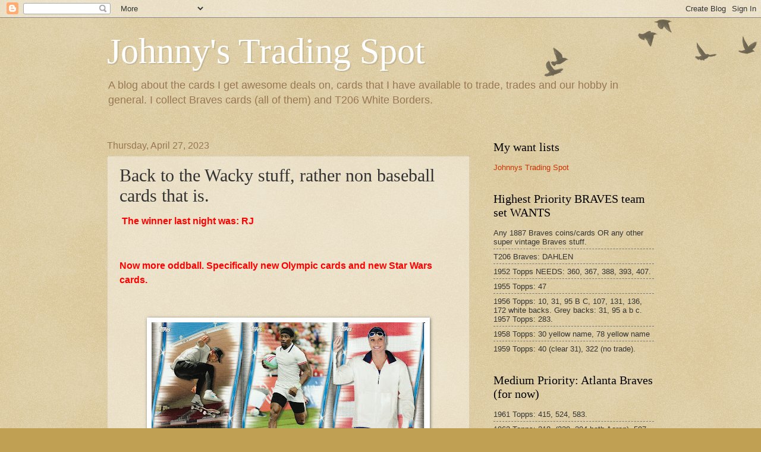

--- FILE ---
content_type: text/html; charset=UTF-8
request_url: https://johnnnystradingspot.blogspot.com/2023/04/back-to-wacky-stuff-rather-non-baseball.html
body_size: 22447
content:
<!DOCTYPE html>
<html class='v2' dir='ltr' lang='en'>
<head>
<link href='https://www.blogger.com/static/v1/widgets/335934321-css_bundle_v2.css' rel='stylesheet' type='text/css'/>
<meta content='width=1100' name='viewport'/>
<meta content='text/html; charset=UTF-8' http-equiv='Content-Type'/>
<meta content='blogger' name='generator'/>
<link href='https://johnnnystradingspot.blogspot.com/favicon.ico' rel='icon' type='image/x-icon'/>
<link href='https://johnnnystradingspot.blogspot.com/2023/04/back-to-wacky-stuff-rather-non-baseball.html' rel='canonical'/>
<link rel="alternate" type="application/atom+xml" title="Johnny&#39;s Trading  Spot - Atom" href="https://johnnnystradingspot.blogspot.com/feeds/posts/default" />
<link rel="alternate" type="application/rss+xml" title="Johnny&#39;s Trading  Spot - RSS" href="https://johnnnystradingspot.blogspot.com/feeds/posts/default?alt=rss" />
<link rel="service.post" type="application/atom+xml" title="Johnny&#39;s Trading  Spot - Atom" href="https://www.blogger.com/feeds/993078840300717263/posts/default" />

<link rel="alternate" type="application/atom+xml" title="Johnny&#39;s Trading  Spot - Atom" href="https://johnnnystradingspot.blogspot.com/feeds/4228542408005086106/comments/default" />
<!--Can't find substitution for tag [blog.ieCssRetrofitLinks]-->
<link href='https://blogger.googleusercontent.com/img/b/R29vZ2xl/AVvXsEhca08TGfTt20QKIOco8mcw3zvmCrSA61EvwMbDslDzqu41W85ugaIMqSVCjSzJy0goFd0lIDUlq2KSakIqJMWP76s2-0XRfk0oUuBewOtY3QQh2N2zPU9YQj1RQQu4jeCdwZlp66MkGTjojHFGce35hHkr3BDUMuKAFNJzFaVJBQ8dv1mkDxmYIGgCGA/w460-h640/2023%20march%20jax%202021%20olympic%201.jpg' rel='image_src'/>
<meta content='https://johnnnystradingspot.blogspot.com/2023/04/back-to-wacky-stuff-rather-non-baseball.html' property='og:url'/>
<meta content='Back to the Wacky stuff, rather non baseball cards that is.' property='og:title'/>
<meta content='' property='og:description'/>
<meta content='https://blogger.googleusercontent.com/img/b/R29vZ2xl/AVvXsEhca08TGfTt20QKIOco8mcw3zvmCrSA61EvwMbDslDzqu41W85ugaIMqSVCjSzJy0goFd0lIDUlq2KSakIqJMWP76s2-0XRfk0oUuBewOtY3QQh2N2zPU9YQj1RQQu4jeCdwZlp66MkGTjojHFGce35hHkr3BDUMuKAFNJzFaVJBQ8dv1mkDxmYIGgCGA/w1200-h630-p-k-no-nu/2023%20march%20jax%202021%20olympic%201.jpg' property='og:image'/>
<title>Johnny's Trading  Spot: Back to the Wacky stuff, rather non baseball cards that is.</title>
<style id='page-skin-1' type='text/css'><!--
/*
-----------------------------------------------
Blogger Template Style
Name:     Watermark
Designer: Blogger
URL:      www.blogger.com
----------------------------------------------- */
/* Use this with templates/1ktemplate-*.html */
/* Content
----------------------------------------------- */
body {
font: normal normal 14px Arial, Tahoma, Helvetica, FreeSans, sans-serif;
color: #333333;
background: #c0a154 url(https://resources.blogblog.com/blogblog/data/1kt/watermark/body_background_birds.png) repeat scroll top left;
}
html body .content-outer {
min-width: 0;
max-width: 100%;
width: 100%;
}
.content-outer {
font-size: 92%;
}
a:link {
text-decoration:none;
color: #cc3300;
}
a:visited {
text-decoration:none;
color: #993322;
}
a:hover {
text-decoration:underline;
color: #ff3300;
}
.body-fauxcolumns .cap-top {
margin-top: 30px;
background: transparent url(https://resources.blogblog.com/blogblog/data/1kt/watermark/body_overlay_birds.png) no-repeat scroll top right;
height: 121px;
}
.content-inner {
padding: 0;
}
/* Header
----------------------------------------------- */
.header-inner .Header .titlewrapper,
.header-inner .Header .descriptionwrapper {
padding-left: 20px;
padding-right: 20px;
}
.Header h1 {
font: normal normal 60px Georgia, Utopia, 'Palatino Linotype', Palatino, serif;
color: #ffffff;
text-shadow: 2px 2px rgba(0, 0, 0, .1);
}
.Header h1 a {
color: #ffffff;
}
.Header .description {
font-size: 140%;
color: #997755;
}
/* Tabs
----------------------------------------------- */
.tabs-inner .section {
margin: 0 20px;
}
.tabs-inner .PageList, .tabs-inner .LinkList, .tabs-inner .Labels {
margin-left: -11px;
margin-right: -11px;
background-color: transparent;
border-top: 0 solid #ffffff;
border-bottom: 0 solid #ffffff;
-moz-box-shadow: 0 0 0 rgba(0, 0, 0, .3);
-webkit-box-shadow: 0 0 0 rgba(0, 0, 0, .3);
-goog-ms-box-shadow: 0 0 0 rgba(0, 0, 0, .3);
box-shadow: 0 0 0 rgba(0, 0, 0, .3);
}
.tabs-inner .PageList .widget-content,
.tabs-inner .LinkList .widget-content,
.tabs-inner .Labels .widget-content {
margin: -3px -11px;
background: transparent none  no-repeat scroll right;
}
.tabs-inner .widget ul {
padding: 2px 25px;
max-height: 34px;
background: transparent none no-repeat scroll left;
}
.tabs-inner .widget li {
border: none;
}
.tabs-inner .widget li a {
display: inline-block;
padding: .25em 1em;
font: normal normal 20px Georgia, Utopia, 'Palatino Linotype', Palatino, serif;
color: #cc3300;
border-right: 1px solid #c0a154;
}
.tabs-inner .widget li:first-child a {
border-left: 1px solid #c0a154;
}
.tabs-inner .widget li.selected a, .tabs-inner .widget li a:hover {
color: #000000;
}
/* Headings
----------------------------------------------- */
h2 {
font: normal normal 20px Georgia, Utopia, 'Palatino Linotype', Palatino, serif;
color: #000000;
margin: 0 0 .5em;
}
h2.date-header {
font: normal normal 16px Arial, Tahoma, Helvetica, FreeSans, sans-serif;
color: #997755;
}
/* Main
----------------------------------------------- */
.main-inner .column-center-inner,
.main-inner .column-left-inner,
.main-inner .column-right-inner {
padding: 0 5px;
}
.main-outer {
margin-top: 0;
background: transparent none no-repeat scroll top left;
}
.main-inner {
padding-top: 30px;
}
.main-cap-top {
position: relative;
}
.main-cap-top .cap-right {
position: absolute;
height: 0;
width: 100%;
bottom: 0;
background: transparent none repeat-x scroll bottom center;
}
.main-cap-top .cap-left {
position: absolute;
height: 245px;
width: 280px;
right: 0;
bottom: 0;
background: transparent none no-repeat scroll bottom left;
}
/* Posts
----------------------------------------------- */
.post-outer {
padding: 15px 20px;
margin: 0 0 25px;
background: transparent url(https://resources.blogblog.com/blogblog/data/1kt/watermark/post_background_birds.png) repeat scroll top left;
_background-image: none;
border: dotted 1px #ccbb99;
-moz-box-shadow: 0 0 0 rgba(0, 0, 0, .1);
-webkit-box-shadow: 0 0 0 rgba(0, 0, 0, .1);
-goog-ms-box-shadow: 0 0 0 rgba(0, 0, 0, .1);
box-shadow: 0 0 0 rgba(0, 0, 0, .1);
}
h3.post-title {
font: normal normal 30px Georgia, Utopia, 'Palatino Linotype', Palatino, serif;
margin: 0;
}
.comments h4 {
font: normal normal 30px Georgia, Utopia, 'Palatino Linotype', Palatino, serif;
margin: 1em 0 0;
}
.post-body {
font-size: 105%;
line-height: 1.5;
position: relative;
}
.post-header {
margin: 0 0 1em;
color: #997755;
}
.post-footer {
margin: 10px 0 0;
padding: 10px 0 0;
color: #997755;
border-top: dashed 1px #777777;
}
#blog-pager {
font-size: 140%
}
#comments .comment-author {
padding-top: 1.5em;
border-top: dashed 1px #777777;
background-position: 0 1.5em;
}
#comments .comment-author:first-child {
padding-top: 0;
border-top: none;
}
.avatar-image-container {
margin: .2em 0 0;
}
/* Comments
----------------------------------------------- */
.comments .comments-content .icon.blog-author {
background-repeat: no-repeat;
background-image: url([data-uri]);
}
.comments .comments-content .loadmore a {
border-top: 1px solid #777777;
border-bottom: 1px solid #777777;
}
.comments .continue {
border-top: 2px solid #777777;
}
/* Widgets
----------------------------------------------- */
.widget ul, .widget #ArchiveList ul.flat {
padding: 0;
list-style: none;
}
.widget ul li, .widget #ArchiveList ul.flat li {
padding: .35em 0;
text-indent: 0;
border-top: dashed 1px #777777;
}
.widget ul li:first-child, .widget #ArchiveList ul.flat li:first-child {
border-top: none;
}
.widget .post-body ul {
list-style: disc;
}
.widget .post-body ul li {
border: none;
}
.widget .zippy {
color: #777777;
}
.post-body img, .post-body .tr-caption-container, .Profile img, .Image img,
.BlogList .item-thumbnail img {
padding: 5px;
background: #fff;
-moz-box-shadow: 1px 1px 5px rgba(0, 0, 0, .5);
-webkit-box-shadow: 1px 1px 5px rgba(0, 0, 0, .5);
-goog-ms-box-shadow: 1px 1px 5px rgba(0, 0, 0, .5);
box-shadow: 1px 1px 5px rgba(0, 0, 0, .5);
}
.post-body img, .post-body .tr-caption-container {
padding: 8px;
}
.post-body .tr-caption-container {
color: #333333;
}
.post-body .tr-caption-container img {
padding: 0;
background: transparent;
border: none;
-moz-box-shadow: 0 0 0 rgba(0, 0, 0, .1);
-webkit-box-shadow: 0 0 0 rgba(0, 0, 0, .1);
-goog-ms-box-shadow: 0 0 0 rgba(0, 0, 0, .1);
box-shadow: 0 0 0 rgba(0, 0, 0, .1);
}
/* Footer
----------------------------------------------- */
.footer-outer {
color:#ccbb99;
background: #330000 url(https://resources.blogblog.com/blogblog/data/1kt/watermark/body_background_navigator.png) repeat scroll top left;
}
.footer-outer a {
color: #ff7755;
}
.footer-outer a:visited {
color: #dd5533;
}
.footer-outer a:hover {
color: #ff9977;
}
.footer-outer .widget h2 {
color: #eeddbb;
}
/* Mobile
----------------------------------------------- */
body.mobile  {
background-size: 100% auto;
}
.mobile .body-fauxcolumn-outer {
background: transparent none repeat scroll top left;
}
html .mobile .mobile-date-outer {
border-bottom: none;
background: transparent url(https://resources.blogblog.com/blogblog/data/1kt/watermark/post_background_birds.png) repeat scroll top left;
_background-image: none;
margin-bottom: 10px;
}
.mobile .main-inner .date-outer {
padding: 0;
}
.mobile .main-inner .date-header {
margin: 10px;
}
.mobile .main-cap-top {
z-index: -1;
}
.mobile .content-outer {
font-size: 100%;
}
.mobile .post-outer {
padding: 10px;
}
.mobile .main-cap-top .cap-left {
background: transparent none no-repeat scroll bottom left;
}
.mobile .body-fauxcolumns .cap-top {
margin: 0;
}
.mobile-link-button {
background: transparent url(https://resources.blogblog.com/blogblog/data/1kt/watermark/post_background_birds.png) repeat scroll top left;
}
.mobile-link-button a:link, .mobile-link-button a:visited {
color: #cc3300;
}
.mobile-index-date .date-header {
color: #997755;
}
.mobile-index-contents {
color: #333333;
}
.mobile .tabs-inner .section {
margin: 0;
}
.mobile .tabs-inner .PageList {
margin-left: 0;
margin-right: 0;
}
.mobile .tabs-inner .PageList .widget-content {
margin: 0;
color: #000000;
background: transparent url(https://resources.blogblog.com/blogblog/data/1kt/watermark/post_background_birds.png) repeat scroll top left;
}
.mobile .tabs-inner .PageList .widget-content .pagelist-arrow {
border-left: 1px solid #c0a154;
}

--></style>
<style id='template-skin-1' type='text/css'><!--
body {
min-width: 960px;
}
.content-outer, .content-fauxcolumn-outer, .region-inner {
min-width: 960px;
max-width: 960px;
_width: 960px;
}
.main-inner .columns {
padding-left: 0px;
padding-right: 310px;
}
.main-inner .fauxcolumn-center-outer {
left: 0px;
right: 310px;
/* IE6 does not respect left and right together */
_width: expression(this.parentNode.offsetWidth -
parseInt("0px") -
parseInt("310px") + 'px');
}
.main-inner .fauxcolumn-left-outer {
width: 0px;
}
.main-inner .fauxcolumn-right-outer {
width: 310px;
}
.main-inner .column-left-outer {
width: 0px;
right: 100%;
margin-left: -0px;
}
.main-inner .column-right-outer {
width: 310px;
margin-right: -310px;
}
#layout {
min-width: 0;
}
#layout .content-outer {
min-width: 0;
width: 800px;
}
#layout .region-inner {
min-width: 0;
width: auto;
}
body#layout div.add_widget {
padding: 8px;
}
body#layout div.add_widget a {
margin-left: 32px;
}
--></style>
<link href='https://www.blogger.com/dyn-css/authorization.css?targetBlogID=993078840300717263&amp;zx=ed93a7b1-a2ab-4be7-9e28-8892571d741c' media='none' onload='if(media!=&#39;all&#39;)media=&#39;all&#39;' rel='stylesheet'/><noscript><link href='https://www.blogger.com/dyn-css/authorization.css?targetBlogID=993078840300717263&amp;zx=ed93a7b1-a2ab-4be7-9e28-8892571d741c' rel='stylesheet'/></noscript>
<meta name='google-adsense-platform-account' content='ca-host-pub-1556223355139109'/>
<meta name='google-adsense-platform-domain' content='blogspot.com'/>

</head>
<body class='loading variant-birds'>
<div class='navbar section' id='navbar' name='Navbar'><div class='widget Navbar' data-version='1' id='Navbar1'><script type="text/javascript">
    function setAttributeOnload(object, attribute, val) {
      if(window.addEventListener) {
        window.addEventListener('load',
          function(){ object[attribute] = val; }, false);
      } else {
        window.attachEvent('onload', function(){ object[attribute] = val; });
      }
    }
  </script>
<div id="navbar-iframe-container"></div>
<script type="text/javascript" src="https://apis.google.com/js/platform.js"></script>
<script type="text/javascript">
      gapi.load("gapi.iframes:gapi.iframes.style.bubble", function() {
        if (gapi.iframes && gapi.iframes.getContext) {
          gapi.iframes.getContext().openChild({
              url: 'https://www.blogger.com/navbar/993078840300717263?po\x3d4228542408005086106\x26origin\x3dhttps://johnnnystradingspot.blogspot.com',
              where: document.getElementById("navbar-iframe-container"),
              id: "navbar-iframe"
          });
        }
      });
    </script><script type="text/javascript">
(function() {
var script = document.createElement('script');
script.type = 'text/javascript';
script.src = '//pagead2.googlesyndication.com/pagead/js/google_top_exp.js';
var head = document.getElementsByTagName('head')[0];
if (head) {
head.appendChild(script);
}})();
</script>
</div></div>
<div class='body-fauxcolumns'>
<div class='fauxcolumn-outer body-fauxcolumn-outer'>
<div class='cap-top'>
<div class='cap-left'></div>
<div class='cap-right'></div>
</div>
<div class='fauxborder-left'>
<div class='fauxborder-right'></div>
<div class='fauxcolumn-inner'>
</div>
</div>
<div class='cap-bottom'>
<div class='cap-left'></div>
<div class='cap-right'></div>
</div>
</div>
</div>
<div class='content'>
<div class='content-fauxcolumns'>
<div class='fauxcolumn-outer content-fauxcolumn-outer'>
<div class='cap-top'>
<div class='cap-left'></div>
<div class='cap-right'></div>
</div>
<div class='fauxborder-left'>
<div class='fauxborder-right'></div>
<div class='fauxcolumn-inner'>
</div>
</div>
<div class='cap-bottom'>
<div class='cap-left'></div>
<div class='cap-right'></div>
</div>
</div>
</div>
<div class='content-outer'>
<div class='content-cap-top cap-top'>
<div class='cap-left'></div>
<div class='cap-right'></div>
</div>
<div class='fauxborder-left content-fauxborder-left'>
<div class='fauxborder-right content-fauxborder-right'></div>
<div class='content-inner'>
<header>
<div class='header-outer'>
<div class='header-cap-top cap-top'>
<div class='cap-left'></div>
<div class='cap-right'></div>
</div>
<div class='fauxborder-left header-fauxborder-left'>
<div class='fauxborder-right header-fauxborder-right'></div>
<div class='region-inner header-inner'>
<div class='header section' id='header' name='Header'><div class='widget Header' data-version='1' id='Header1'>
<div id='header-inner'>
<div class='titlewrapper'>
<h1 class='title'>
<a href='https://johnnnystradingspot.blogspot.com/'>
Johnny's Trading  Spot
</a>
</h1>
</div>
<div class='descriptionwrapper'>
<p class='description'><span>A blog about the cards I get awesome deals on, cards that I have available to trade, trades and our hobby in general. I collect Braves cards (all of them) and T206 White Borders. </span></p>
</div>
</div>
</div></div>
</div>
</div>
<div class='header-cap-bottom cap-bottom'>
<div class='cap-left'></div>
<div class='cap-right'></div>
</div>
</div>
</header>
<div class='tabs-outer'>
<div class='tabs-cap-top cap-top'>
<div class='cap-left'></div>
<div class='cap-right'></div>
</div>
<div class='fauxborder-left tabs-fauxborder-left'>
<div class='fauxborder-right tabs-fauxborder-right'></div>
<div class='region-inner tabs-inner'>
<div class='tabs no-items section' id='crosscol' name='Cross-Column'></div>
<div class='tabs no-items section' id='crosscol-overflow' name='Cross-Column 2'></div>
</div>
</div>
<div class='tabs-cap-bottom cap-bottom'>
<div class='cap-left'></div>
<div class='cap-right'></div>
</div>
</div>
<div class='main-outer'>
<div class='main-cap-top cap-top'>
<div class='cap-left'></div>
<div class='cap-right'></div>
</div>
<div class='fauxborder-left main-fauxborder-left'>
<div class='fauxborder-right main-fauxborder-right'></div>
<div class='region-inner main-inner'>
<div class='columns fauxcolumns'>
<div class='fauxcolumn-outer fauxcolumn-center-outer'>
<div class='cap-top'>
<div class='cap-left'></div>
<div class='cap-right'></div>
</div>
<div class='fauxborder-left'>
<div class='fauxborder-right'></div>
<div class='fauxcolumn-inner'>
</div>
</div>
<div class='cap-bottom'>
<div class='cap-left'></div>
<div class='cap-right'></div>
</div>
</div>
<div class='fauxcolumn-outer fauxcolumn-left-outer'>
<div class='cap-top'>
<div class='cap-left'></div>
<div class='cap-right'></div>
</div>
<div class='fauxborder-left'>
<div class='fauxborder-right'></div>
<div class='fauxcolumn-inner'>
</div>
</div>
<div class='cap-bottom'>
<div class='cap-left'></div>
<div class='cap-right'></div>
</div>
</div>
<div class='fauxcolumn-outer fauxcolumn-right-outer'>
<div class='cap-top'>
<div class='cap-left'></div>
<div class='cap-right'></div>
</div>
<div class='fauxborder-left'>
<div class='fauxborder-right'></div>
<div class='fauxcolumn-inner'>
</div>
</div>
<div class='cap-bottom'>
<div class='cap-left'></div>
<div class='cap-right'></div>
</div>
</div>
<!-- corrects IE6 width calculation -->
<div class='columns-inner'>
<div class='column-center-outer'>
<div class='column-center-inner'>
<div class='main section' id='main' name='Main'><div class='widget Blog' data-version='1' id='Blog1'>
<div class='blog-posts hfeed'>

          <div class="date-outer">
        
<h2 class='date-header'><span>Thursday, April 27, 2023</span></h2>

          <div class="date-posts">
        
<div class='post-outer'>
<div class='post hentry uncustomized-post-template' itemprop='blogPost' itemscope='itemscope' itemtype='http://schema.org/BlogPosting'>
<meta content='https://blogger.googleusercontent.com/img/b/R29vZ2xl/AVvXsEhca08TGfTt20QKIOco8mcw3zvmCrSA61EvwMbDslDzqu41W85ugaIMqSVCjSzJy0goFd0lIDUlq2KSakIqJMWP76s2-0XRfk0oUuBewOtY3QQh2N2zPU9YQj1RQQu4jeCdwZlp66MkGTjojHFGce35hHkr3BDUMuKAFNJzFaVJBQ8dv1mkDxmYIGgCGA/w460-h640/2023%20march%20jax%202021%20olympic%201.jpg' itemprop='image_url'/>
<meta content='993078840300717263' itemprop='blogId'/>
<meta content='4228542408005086106' itemprop='postId'/>
<a name='4228542408005086106'></a>
<h3 class='post-title entry-title' itemprop='name'>
Back to the Wacky stuff, rather non baseball cards that is.
</h3>
<div class='post-header'>
<div class='post-header-line-1'></div>
</div>
<div class='post-body entry-content' id='post-body-4228542408005086106' itemprop='description articleBody'>
<p>&nbsp;<span style="color: red; font-size: medium;"><b>The winner last night was: RJ</b></span></p><p><span style="color: red; font-size: medium;"><b><br /></b></span></p><p><span style="color: red; font-size: medium;"><b>Now more oddball. Specifically new Olympic cards and new Star Wars cards.</b></span></p><p><span style="color: red; font-size: medium;"><b><br /></b></span></p><p><span style="color: red; font-size: medium;"></span></p><div class="separator" style="clear: both; text-align: center;"><span style="color: red; font-size: medium;"><a href="https://blogger.googleusercontent.com/img/b/R29vZ2xl/AVvXsEhca08TGfTt20QKIOco8mcw3zvmCrSA61EvwMbDslDzqu41W85ugaIMqSVCjSzJy0goFd0lIDUlq2KSakIqJMWP76s2-0XRfk0oUuBewOtY3QQh2N2zPU9YQj1RQQu4jeCdwZlp66MkGTjojHFGce35hHkr3BDUMuKAFNJzFaVJBQ8dv1mkDxmYIGgCGA/s3144/2023%20march%20jax%202021%20olympic%201.jpg" style="margin-left: 1em; margin-right: 1em;"><img border="0" data-original-height="3144" data-original-width="2259" height="640" src="https://blogger.googleusercontent.com/img/b/R29vZ2xl/AVvXsEhca08TGfTt20QKIOco8mcw3zvmCrSA61EvwMbDslDzqu41W85ugaIMqSVCjSzJy0goFd0lIDUlq2KSakIqJMWP76s2-0XRfk0oUuBewOtY3QQh2N2zPU9YQj1RQQu4jeCdwZlp66MkGTjojHFGce35hHkr3BDUMuKAFNJzFaVJBQ8dv1mkDxmYIGgCGA/w460-h640/2023%20march%20jax%202021%20olympic%201.jpg" width="460" /></a></span></div><span style="color: red; font-size: medium;"><br /><div class="separator" style="clear: both; text-align: center;"><a href="https://blogger.googleusercontent.com/img/b/R29vZ2xl/AVvXsEhs6orJAfywK27NhyXwg34ObUtHWV0r4D-weLo19rnmFFGCiDCifrd2SRNc7TV_oBXaVJgWiJ3_Nn93hzyUcfgpHUSoGNZ5lViz5Nfh7JByTX1UHQQqPgvMpx8Eqaf4B5POtKPGpOXt98QgJ-GIv7iIwkqogXTgoA4ggGucWljYMP1XAMBTq99mWQOBEA/s3127/2023%20march%20jax%202021%20olympic%202.jpg" style="margin-left: 1em; margin-right: 1em;"><img border="0" data-original-height="3127" data-original-width="2242" height="640" src="https://blogger.googleusercontent.com/img/b/R29vZ2xl/AVvXsEhs6orJAfywK27NhyXwg34ObUtHWV0r4D-weLo19rnmFFGCiDCifrd2SRNc7TV_oBXaVJgWiJ3_Nn93hzyUcfgpHUSoGNZ5lViz5Nfh7JByTX1UHQQqPgvMpx8Eqaf4B5POtKPGpOXt98QgJ-GIv7iIwkqogXTgoA4ggGucWljYMP1XAMBTq99mWQOBEA/w458-h640/2023%20march%20jax%202021%20olympic%202.jpg" width="458" /></a></div><p><span style="color: red; font-size: medium;"><br /></span></p><br /><div class="separator" style="clear: both; text-align: center;"><a href="https://blogger.googleusercontent.com/img/b/R29vZ2xl/AVvXsEgyQkzeC_gaP7MiUaHse1083ACmt1FP1glbnz4GcD92STKNDSN0JWLLYoyne7LMN02WNS3g-EQ0YwL6fnCmhKVjnwB00xAFnT54_dyVhV4l5H1yNcrzpO2QI23NAsJb-FJfB59_iiK_T6xs5ul2FMwOPJOsyDhDIp81ZQbOGc-QRJ3sPmn9Qsv1qvZ4Zw/s3144/2023%20march%20jax%202021%20olympic%203.jpg" style="margin-left: 1em; margin-right: 1em;"><img border="0" data-original-height="3144" data-original-width="2248" height="640" src="https://blogger.googleusercontent.com/img/b/R29vZ2xl/AVvXsEgyQkzeC_gaP7MiUaHse1083ACmt1FP1glbnz4GcD92STKNDSN0JWLLYoyne7LMN02WNS3g-EQ0YwL6fnCmhKVjnwB00xAFnT54_dyVhV4l5H1yNcrzpO2QI23NAsJb-FJfB59_iiK_T6xs5ul2FMwOPJOsyDhDIp81ZQbOGc-QRJ3sPmn9Qsv1qvZ4Zw/w458-h640/2023%20march%20jax%202021%20olympic%203.jpg" width="458" /></a></div><br /><div class="separator" style="clear: both; text-align: center;"><a href="https://blogger.googleusercontent.com/img/b/R29vZ2xl/AVvXsEgNcL4NzbwYZR1Cr-rVBPKZj6DTV7RBZmYJEcaxrOmfWRsCVmxGppv4xPm_R-BBhLtgFTdhNqAT_aDFfO56s5iQybutbQ7iL01JjHMBcLt7dsrkjJIXU6M9hLPMLtri1sh08VMLJNlTgMaBFkPdznpkdAGGwVb4ywNdEzg51m1uE2Qr7gbIf0zTcaI50A/s3127/2023%20march%20jax%202021%20olympic%204.jpg" style="margin-left: 1em; margin-right: 1em;"><img border="0" data-original-height="3127" data-original-width="2248" height="640" src="https://blogger.googleusercontent.com/img/b/R29vZ2xl/AVvXsEgNcL4NzbwYZR1Cr-rVBPKZj6DTV7RBZmYJEcaxrOmfWRsCVmxGppv4xPm_R-BBhLtgFTdhNqAT_aDFfO56s5iQybutbQ7iL01JjHMBcLt7dsrkjJIXU6M9hLPMLtri1sh08VMLJNlTgMaBFkPdznpkdAGGwVb4ywNdEzg51m1uE2Qr7gbIf0zTcaI50A/w460-h640/2023%20march%20jax%202021%20olympic%204.jpg" width="460" /></a></div><p><span style="color: red; font-size: medium;"><br /></span></p><br /><div class="separator" style="clear: both; text-align: center;"><a href="https://blogger.googleusercontent.com/img/b/R29vZ2xl/AVvXsEh15u3bGaFnCWNZBDZF-77DSf07444IGRWIYKP-B45yv4J_Aea_TOSgEI-A9G80guWF6QXwpqiaHvR7O7ZHLGyGkwqlwGvlrEAW-oKuhC4wynh2CpdORLKRvBPSFIOMO2CNtqiUkJjEx6eUI92PR8Tljyzl0eXAQ1N3BZxMHGVtqtq6f5vGqtLa-lxnTw/s3127/2023%20march%20jax%202021%20olympic%205.jpg" style="margin-left: 1em; margin-right: 1em;"><img border="0" data-original-height="3127" data-original-width="2237" height="640" src="https://blogger.googleusercontent.com/img/b/R29vZ2xl/AVvXsEh15u3bGaFnCWNZBDZF-77DSf07444IGRWIYKP-B45yv4J_Aea_TOSgEI-A9G80guWF6QXwpqiaHvR7O7ZHLGyGkwqlwGvlrEAW-oKuhC4wynh2CpdORLKRvBPSFIOMO2CNtqiUkJjEx6eUI92PR8Tljyzl0eXAQ1N3BZxMHGVtqtq6f5vGqtLa-lxnTw/w458-h640/2023%20march%20jax%202021%20olympic%205.jpg" width="458" /></a></div><br /><div class="separator" style="clear: both; text-align: center;"><a href="https://blogger.googleusercontent.com/img/b/R29vZ2xl/AVvXsEhNbJKNTAEB8fJokhSStQ2rWOY-_fW9-uhpm__J2fdPneaC7hYXLch5n9ThtHeI00yd3oaUfvmg4cOXgt1fhx54EshHxLvrvKveq-fMs3Sgj_XnNnCHljN3CCmIkiPtLurZbw5HbYFhQUg5vx2bclVvUAkXicI7dwLRyoEn1-AMJekiFodiA_ulArFdPQ/s3155/2023%20march%20jax%202021%20olympic%206.jpg" style="margin-left: 1em; margin-right: 1em;"><img border="0" data-original-height="3155" data-original-width="2254" height="640" src="https://blogger.googleusercontent.com/img/b/R29vZ2xl/AVvXsEhNbJKNTAEB8fJokhSStQ2rWOY-_fW9-uhpm__J2fdPneaC7hYXLch5n9ThtHeI00yd3oaUfvmg4cOXgt1fhx54EshHxLvrvKveq-fMs3Sgj_XnNnCHljN3CCmIkiPtLurZbw5HbYFhQUg5vx2bclVvUAkXicI7dwLRyoEn1-AMJekiFodiA_ulArFdPQ/w458-h640/2023%20march%20jax%202021%20olympic%206.jpg" width="458" /></a></div><p><span style="color: red; font-size: medium;"><br /></span></p><br /><div class="separator" style="clear: both; text-align: center;"><a href="https://blogger.googleusercontent.com/img/b/R29vZ2xl/AVvXsEgsbjtgOPs2qpfKwu-lD_qA4ll6892Pkom0245GIqDdbfQetIe99pYRkb46d_bQT5vzhNXOa5dBEr281pQf3F8UbXUwWUNzuXuoFzf40Yfxux2yCb10bu4x55dBQyt20sHB8V7Y83Ol6X4le4gN2YwPmlgoH7k_a4iono4ylX6KqAdPPWV0OZXpHhhdLA/s1479/2023%20march%20jax%202021%20olympic%207.jpg" style="margin-left: 1em; margin-right: 1em;"><img border="0" data-original-height="1479" data-original-width="1036" height="640" src="https://blogger.googleusercontent.com/img/b/R29vZ2xl/AVvXsEgsbjtgOPs2qpfKwu-lD_qA4ll6892Pkom0245GIqDdbfQetIe99pYRkb46d_bQT5vzhNXOa5dBEr281pQf3F8UbXUwWUNzuXuoFzf40Yfxux2yCb10bu4x55dBQyt20sHB8V7Y83Ol6X4le4gN2YwPmlgoH7k_a4iono4ylX6KqAdPPWV0OZXpHhhdLA/w448-h640/2023%20march%20jax%202021%20olympic%207.jpg" width="448" /></a></div><br /><div class="separator" style="clear: both; text-align: center;"><a href="https://blogger.googleusercontent.com/img/b/R29vZ2xl/AVvXsEjVJp5yzt6PObw2oe7rjawzF8rBekmiEOS8SyY_TTLCiUt4SytjqKKK30YJSvUsBgtx0Wb5N4eUur0dFrTtE_-ScVpUGA0xB-SO1mmHYABy-Fb1ois6tj1B_3lrjkhG7PLCQGH0G8yAJcqT9fg90qF9xPPdV5ilGhC11_S5TiQKWIRH0IeWR2oJCC2IKw/s1485/2023%20march%20jax%202021%20olympic%208.jpg" style="margin-left: 1em; margin-right: 1em;"><img border="0" data-original-height="1485" data-original-width="1042" height="640" src="https://blogger.googleusercontent.com/img/b/R29vZ2xl/AVvXsEjVJp5yzt6PObw2oe7rjawzF8rBekmiEOS8SyY_TTLCiUt4SytjqKKK30YJSvUsBgtx0Wb5N4eUur0dFrTtE_-ScVpUGA0xB-SO1mmHYABy-Fb1ois6tj1B_3lrjkhG7PLCQGH0G8yAJcqT9fg90qF9xPPdV5ilGhC11_S5TiQKWIRH0IeWR2oJCC2IKw/w450-h640/2023%20march%20jax%202021%20olympic%208.jpg" width="450" /></a></div><p><span style="color: red; font-size: medium;"><br /></span></p><b>Now for some Boba Fett.</b></span><p></p><p><span style="color: red; font-size: medium;"><b><br /></b></span></p><div class="separator" style="clear: both; text-align: center;"><span style="color: red; font-size: medium;"><a href="https://blogger.googleusercontent.com/img/b/R29vZ2xl/AVvXsEgdAeNom_fdiPTQv7OdIIycpxrqwEsgIfY9DjxNdlJ3Xe0G2HPYQbjAmoVwhwg8x0IdpAph7lYxHw2_mxFxj6qSliZ2ZUxsKuhnhcmRQGpMp-OoBbhGy7htj5HI5hCd9QO3lpocWa2uX3yGyIvmQ6PlwZPrhCQDwubJ4NWBpLZDCrGTHl_sq--7fXN1Fw/s2993/2023%20march%20jax%20boba%20fett%201.jpg" style="margin-left: 1em; margin-right: 1em;"><img border="0" data-original-height="2993" data-original-width="2086" height="640" src="https://blogger.googleusercontent.com/img/b/R29vZ2xl/AVvXsEgdAeNom_fdiPTQv7OdIIycpxrqwEsgIfY9DjxNdlJ3Xe0G2HPYQbjAmoVwhwg8x0IdpAph7lYxHw2_mxFxj6qSliZ2ZUxsKuhnhcmRQGpMp-OoBbhGy7htj5HI5hCd9QO3lpocWa2uX3yGyIvmQ6PlwZPrhCQDwubJ4NWBpLZDCrGTHl_sq--7fXN1Fw/w446-h640/2023%20march%20jax%20boba%20fett%201.jpg" width="446" /></a></span></div><span style="color: red; font-size: medium;"><br /><div class="separator" style="clear: both; text-align: center;"><a href="https://blogger.googleusercontent.com/img/b/R29vZ2xl/AVvXsEiXK186CgPkoHl2lD5gWhax3jo0vgzaPuCcEodZlbiO8z1emhf72cNQXwgWBFdvf4nvS77QUqqwpsEi1rFEGrxyawXjatPNZAAVR6WfMV0YXyw0iS_pcsWiB2u2reHZslALDe-GQ864cXDQvCeMX6035ekwKc35HpwFqHzVLzd1I2JTG0eW7TFsDxh50w/s2982/2023%20march%20jax%20boba%20fett%202.jpg" style="margin-left: 1em; margin-right: 1em;"><img border="0" data-original-height="2982" data-original-width="2097" height="640" src="https://blogger.googleusercontent.com/img/b/R29vZ2xl/AVvXsEiXK186CgPkoHl2lD5gWhax3jo0vgzaPuCcEodZlbiO8z1emhf72cNQXwgWBFdvf4nvS77QUqqwpsEi1rFEGrxyawXjatPNZAAVR6WfMV0YXyw0iS_pcsWiB2u2reHZslALDe-GQ864cXDQvCeMX6035ekwKc35HpwFqHzVLzd1I2JTG0eW7TFsDxh50w/w450-h640/2023%20march%20jax%20boba%20fett%202.jpg" width="450" /></a></div><p><span style="color: red; font-size: medium;"><br /></span></p><br /><div class="separator" style="clear: both; text-align: center;"><a href="https://blogger.googleusercontent.com/img/b/R29vZ2xl/AVvXsEgWU6D8baQFhZie7WThshhLv8H6ECabs9S9CJjW2Yzy8vkl3Qc4WqlIpw3nZP8DJFlYI_50Pwb7VbiXJAbxZWwmBGcFkRhPA26Ob8ZQJBbldygrnkXARfEk2SBfFMkOzV2s8zRWedbQvC08cGWOWwCNu0muU4y9bIjToWOA4OEWiq0MtY2d2aBOpZptbQ/s2993/2023%20march%20jax%20boba%20fett%203.jpg" style="margin-left: 1em; margin-right: 1em;"><img border="0" data-original-height="2993" data-original-width="2086" height="640" src="https://blogger.googleusercontent.com/img/b/R29vZ2xl/AVvXsEgWU6D8baQFhZie7WThshhLv8H6ECabs9S9CJjW2Yzy8vkl3Qc4WqlIpw3nZP8DJFlYI_50Pwb7VbiXJAbxZWwmBGcFkRhPA26Ob8ZQJBbldygrnkXARfEk2SBfFMkOzV2s8zRWedbQvC08cGWOWwCNu0muU4y9bIjToWOA4OEWiq0MtY2d2aBOpZptbQ/w446-h640/2023%20march%20jax%20boba%20fett%203.jpg" width="446" /></a></div><br /><div class="separator" style="clear: both; text-align: center;"><a href="https://blogger.googleusercontent.com/img/b/R29vZ2xl/AVvXsEjIzQOVRnKXE96ginDMdoAubPfn8VZAXyJZNUCbJ__xboant8JOORBZ569kX6iV_ItjLryGnfl0qwNYVK7ZVNM-7iZxqiPKnvKlfL1ERIeHXkDFdVpMPAegCgn2SUwMxR6-HzJKChrMX-NaSrHVGPOFmxuirjXIoQpAPFOiQVmyYH4eBoF8PBtaDveqkA/s2987/2023%20march%20jax%20boba%20fett%204.jpg" style="margin-left: 1em; margin-right: 1em;"><img border="0" data-original-height="2987" data-original-width="2097" height="640" src="https://blogger.googleusercontent.com/img/b/R29vZ2xl/AVvXsEjIzQOVRnKXE96ginDMdoAubPfn8VZAXyJZNUCbJ__xboant8JOORBZ569kX6iV_ItjLryGnfl0qwNYVK7ZVNM-7iZxqiPKnvKlfL1ERIeHXkDFdVpMPAegCgn2SUwMxR6-HzJKChrMX-NaSrHVGPOFmxuirjXIoQpAPFOiQVmyYH4eBoF8PBtaDveqkA/w450-h640/2023%20march%20jax%20boba%20fett%204.jpg" width="450" /></a></div><p><span style="color: red; font-size: medium;"><br /></span></p><br /><div class="separator" style="clear: both; text-align: center;"><a href="https://blogger.googleusercontent.com/img/b/R29vZ2xl/AVvXsEjkkpHUqWRfOVnd3JqGPzZR0NtYZcLbtu-S86PfVlAKWX9BeKfOAwDjX3KpWq2Kj7rPmoNhJNtlO_vG7h8Jk0j9INCAdoVU_L4HOTQfwDwIAlBvNnrRUYPopoFM3ga4T6rseSURZpNHupbIsoeo0swy33TQwigb0H9PhD9QThFOFMAQ5JtWkmtbjGOUnw/s2993/2023%20march%20jax%20boba%20fett%205.jpg" style="margin-left: 1em; margin-right: 1em;"><img border="0" data-original-height="2993" data-original-width="2097" height="640" src="https://blogger.googleusercontent.com/img/b/R29vZ2xl/AVvXsEjkkpHUqWRfOVnd3JqGPzZR0NtYZcLbtu-S86PfVlAKWX9BeKfOAwDjX3KpWq2Kj7rPmoNhJNtlO_vG7h8Jk0j9INCAdoVU_L4HOTQfwDwIAlBvNnrRUYPopoFM3ga4T6rseSURZpNHupbIsoeo0swy33TQwigb0H9PhD9QThFOFMAQ5JtWkmtbjGOUnw/w448-h640/2023%20march%20jax%20boba%20fett%205.jpg" width="448" /></a></div><br /><div class="separator" style="clear: both; text-align: center;"><a href="https://blogger.googleusercontent.com/img/b/R29vZ2xl/AVvXsEj0PqQGonnGoPwkfFlnosQ7RpM96xuP3P4NchuDnzf52XyQI8u1bg3WpIYZVxDIWm3vO61yi4Lp3fJ8dXRcrzCaR4-YPO0YT5FmdSo3WhErEVMXxd4cxRZTx2novepvHbnVCPzvcuu97xpi2vtfLQHeysGi_t8zHmvk3vcPQsAR5ALUrvWBUGJIpgiOOw/s2998/2023%20march%20jax%20boba%20fett%206.jpg" style="margin-left: 1em; margin-right: 1em;"><img border="0" data-original-height="2998" data-original-width="2097" height="640" src="https://blogger.googleusercontent.com/img/b/R29vZ2xl/AVvXsEj0PqQGonnGoPwkfFlnosQ7RpM96xuP3P4NchuDnzf52XyQI8u1bg3WpIYZVxDIWm3vO61yi4Lp3fJ8dXRcrzCaR4-YPO0YT5FmdSo3WhErEVMXxd4cxRZTx2novepvHbnVCPzvcuu97xpi2vtfLQHeysGi_t8zHmvk3vcPQsAR5ALUrvWBUGJIpgiOOw/w448-h640/2023%20march%20jax%20boba%20fett%206.jpg" width="448" /></a></div><p><span style="color: red; font-size: medium;"><br /></span></p><br /><div class="separator" style="clear: both; text-align: center;"><a href="https://blogger.googleusercontent.com/img/b/R29vZ2xl/AVvXsEhOcTzz40D_QYOP65VI-P2t4FXpAAGqWJUJrnwBtLtQR-e2KLRXjmVpUU7Rn_PUQQxi93sJI42khmlwi_v6gNWrRVBS8W9Ah8wZoxa4Xs8W5x6eZBMt9gshq0Ef0jp_shb5FWESsrbBF6hZ_ZIce0WTmXzs2I9BLH728fELU3Ssa8qaXzqwIWRlWkhgww/s3004/2023%20march%20jax%20boba%20fett%207.jpg" style="margin-left: 1em; margin-right: 1em;"><img border="0" data-original-height="3004" data-original-width="2097" height="640" src="https://blogger.googleusercontent.com/img/b/R29vZ2xl/AVvXsEhOcTzz40D_QYOP65VI-P2t4FXpAAGqWJUJrnwBtLtQR-e2KLRXjmVpUU7Rn_PUQQxi93sJI42khmlwi_v6gNWrRVBS8W9Ah8wZoxa4Xs8W5x6eZBMt9gshq0Ef0jp_shb5FWESsrbBF6hZ_ZIce0WTmXzs2I9BLH728fELU3Ssa8qaXzqwIWRlWkhgww/w446-h640/2023%20march%20jax%20boba%20fett%207.jpg" width="446" /></a></div><br /><div class="separator" style="clear: both; text-align: center;"><a href="https://blogger.googleusercontent.com/img/b/R29vZ2xl/AVvXsEgggc1Cw3nV43WK3ehG6uBOn5hXYm_zByUPAgfLO6n8Jy_qdWZDua4W7Xi1h4XCelgTbRPbO_yRlXypmrYvwyBHmEZf0B-bZweNi7yN9DANskhw3MJCeEbogp-wsY7wxCGcv50TEyMz5UFlD-K5_ssQtBsrIc9XA1Exb4TCma081VsydpIRbdSJgAZ9jQ/s2998/2023%20march%20jax%20boba%20fett%208.jpg" style="margin-left: 1em; margin-right: 1em;"><img border="0" data-original-height="2998" data-original-width="2097" height="640" src="https://blogger.googleusercontent.com/img/b/R29vZ2xl/AVvXsEgggc1Cw3nV43WK3ehG6uBOn5hXYm_zByUPAgfLO6n8Jy_qdWZDua4W7Xi1h4XCelgTbRPbO_yRlXypmrYvwyBHmEZf0B-bZweNi7yN9DANskhw3MJCeEbogp-wsY7wxCGcv50TEyMz5UFlD-K5_ssQtBsrIc9XA1Exb4TCma081VsydpIRbdSJgAZ9jQ/w448-h640/2023%20march%20jax%20boba%20fett%208.jpg" width="448" /></a></div><p><span style="color: red; font-size: medium;"><br /></span></p><br /><div class="separator" style="clear: both; text-align: center;"><a href="https://blogger.googleusercontent.com/img/b/R29vZ2xl/AVvXsEhFDKzq8EC7Lte5oFkuSA9uOSBrSUvSB5xX3PTfrD_E0i7SEQNgyZn-IJJLgGWSbcFKpRqN9o194D-uvnvyX3nKSbd_aV9CBp1bpD18DzBKxZ0Rjp6Fu_7fKxTeJwoSW0SYdyiP40b7NpJUuHxjYAf5iCiK8HsAVm4ejUOwTJjBhW3DOA9ciA2fYNAj4Q/s2993/2023%20march%20jax%20boba%20fett%209.jpg" style="margin-left: 1em; margin-right: 1em;"><img border="0" data-original-height="2993" data-original-width="2097" height="640" src="https://blogger.googleusercontent.com/img/b/R29vZ2xl/AVvXsEhFDKzq8EC7Lte5oFkuSA9uOSBrSUvSB5xX3PTfrD_E0i7SEQNgyZn-IJJLgGWSbcFKpRqN9o194D-uvnvyX3nKSbd_aV9CBp1bpD18DzBKxZ0Rjp6Fu_7fKxTeJwoSW0SYdyiP40b7NpJUuHxjYAf5iCiK8HsAVm4ejUOwTJjBhW3DOA9ciA2fYNAj4Q/w448-h640/2023%20march%20jax%20boba%20fett%209.jpg" width="448" /></a></div><br /><div class="separator" style="clear: both; text-align: center;"><a href="https://blogger.googleusercontent.com/img/b/R29vZ2xl/AVvXsEira7PLrNtMsshZkvMP8NBnOyRzDjrNGuVdXQ4lFlSFlcTEPT3rt9Un3w8nTC2lv3ZNCHanSd8d57fH6N8CFyMxf68K0xW27_f7iMYK-69lDWWaLiMeviMTRTRCsEdRQLTY6DDMOiTWDi2UMJ134qH99DOSCq9bbZT-dhxnHcSJYJ_osavRl8lngdUm2g/s2993/2023%20march%20jax%20boba%20fett%2010.jpg" style="margin-left: 1em; margin-right: 1em;"><img border="0" data-original-height="2993" data-original-width="2086" height="640" src="https://blogger.googleusercontent.com/img/b/R29vZ2xl/AVvXsEira7PLrNtMsshZkvMP8NBnOyRzDjrNGuVdXQ4lFlSFlcTEPT3rt9Un3w8nTC2lv3ZNCHanSd8d57fH6N8CFyMxf68K0xW27_f7iMYK-69lDWWaLiMeviMTRTRCsEdRQLTY6DDMOiTWDi2UMJ134qH99DOSCq9bbZT-dhxnHcSJYJ_osavRl8lngdUm2g/w446-h640/2023%20march%20jax%20boba%20fett%2010.jpg" width="446" /></a></div><p><span style="color: red; font-size: medium;"><br /></span></p><br /><div class="separator" style="clear: both; text-align: center;"><a href="https://blogger.googleusercontent.com/img/b/R29vZ2xl/AVvXsEiX8MYhCVf1wr0ivwdFGfPaC6MTeuFgLVnxbNFSQawfRna_WAtBI6iuxf7tnbmn0V3FfquRmK9sGXTDcQ47MonZ7R8-rY_510mGWFQBJ-o7sJ0-wEpUkRzqkVGTCNYFumEmY9znZPqf1wtIw0NWpHla29hS6VFRq-FNBaMZ4AN43ahjDoHEhoCpXuV_-g/s2836/2023%20march%20jax%20boba%20fett%2011.jpg" style="margin-left: 1em; margin-right: 1em;"><img border="0" data-original-height="2836" data-original-width="1500" height="640" src="https://blogger.googleusercontent.com/img/b/R29vZ2xl/AVvXsEiX8MYhCVf1wr0ivwdFGfPaC6MTeuFgLVnxbNFSQawfRna_WAtBI6iuxf7tnbmn0V3FfquRmK9sGXTDcQ47MonZ7R8-rY_510mGWFQBJ-o7sJ0-wEpUkRzqkVGTCNYFumEmY9znZPqf1wtIw0NWpHla29hS6VFRq-FNBaMZ4AN43ahjDoHEhoCpXuV_-g/w338-h640/2023%20march%20jax%20boba%20fett%2011.jpg" width="338" /></a></div><br /><div class="separator" style="clear: both; text-align: center;"><a href="https://blogger.googleusercontent.com/img/b/R29vZ2xl/AVvXsEimEV1iE4pRveczAD50g_w9Zl4SVv7bHL66fLJ-9vbHISU6QSor_8hIX9lAPeYptJlwhlGuR6R6HqUEKL1XSEsW_wDXDX9VVRzPapn3SVp2T-msfNzCHKZHcW5GfdEmhxFS7Mzaw0NCzpQShpJSUH7IUWUTZrJA3T-u1HWASkazhu2BTfQjVLtw4mSHow/s2825/2023%20march%20jax%20boba%20fett%2012.jpg" style="margin-left: 1em; margin-right: 1em;"><img border="0" data-original-height="2825" data-original-width="1500" height="640" src="https://blogger.googleusercontent.com/img/b/R29vZ2xl/AVvXsEimEV1iE4pRveczAD50g_w9Zl4SVv7bHL66fLJ-9vbHISU6QSor_8hIX9lAPeYptJlwhlGuR6R6HqUEKL1XSEsW_wDXDX9VVRzPapn3SVp2T-msfNzCHKZHcW5GfdEmhxFS7Mzaw0NCzpQShpJSUH7IUWUTZrJA3T-u1HWASkazhu2BTfQjVLtw4mSHow/w340-h640/2023%20march%20jax%20boba%20fett%2012.jpg" width="340" /></a></div><br /><b><br /></b></span><p></p><p><span style="color: red; font-size: medium;"><b>I'll get back to baseball cards tomorrow night.</b></span></p>
<div style='clear: both;'></div>
</div>
<div class='post-footer'>
<div class='post-footer-line post-footer-line-1'>
<span class='post-author vcard'>
Posted by
<span class='fn' itemprop='author' itemscope='itemscope' itemtype='http://schema.org/Person'>
<meta content='https://www.blogger.com/profile/05202597965281782849' itemprop='url'/>
<a class='g-profile' href='https://www.blogger.com/profile/05202597965281782849' rel='author' title='author profile'>
<span itemprop='name'>Johnnys Trading Spot</span>
</a>
</span>
</span>
<span class='post-timestamp'>
at
<meta content='https://johnnnystradingspot.blogspot.com/2023/04/back-to-wacky-stuff-rather-non-baseball.html' itemprop='url'/>
<a class='timestamp-link' href='https://johnnnystradingspot.blogspot.com/2023/04/back-to-wacky-stuff-rather-non-baseball.html' rel='bookmark' title='permanent link'><abbr class='published' itemprop='datePublished' title='2023-04-27T09:45:00-04:00'>9:45&#8239;AM</abbr></a>
</span>
<span class='post-comment-link'>
</span>
<span class='post-icons'>
<span class='item-control blog-admin pid-871743040'>
<a href='https://www.blogger.com/post-edit.g?blogID=993078840300717263&postID=4228542408005086106&from=pencil' title='Edit Post'>
<img alt='' class='icon-action' height='18' src='https://resources.blogblog.com/img/icon18_edit_allbkg.gif' width='18'/>
</a>
</span>
</span>
<div class='post-share-buttons goog-inline-block'>
<a class='goog-inline-block share-button sb-email' href='https://www.blogger.com/share-post.g?blogID=993078840300717263&postID=4228542408005086106&target=email' target='_blank' title='Email This'><span class='share-button-link-text'>Email This</span></a><a class='goog-inline-block share-button sb-blog' href='https://www.blogger.com/share-post.g?blogID=993078840300717263&postID=4228542408005086106&target=blog' onclick='window.open(this.href, "_blank", "height=270,width=475"); return false;' target='_blank' title='BlogThis!'><span class='share-button-link-text'>BlogThis!</span></a><a class='goog-inline-block share-button sb-twitter' href='https://www.blogger.com/share-post.g?blogID=993078840300717263&postID=4228542408005086106&target=twitter' target='_blank' title='Share to X'><span class='share-button-link-text'>Share to X</span></a><a class='goog-inline-block share-button sb-facebook' href='https://www.blogger.com/share-post.g?blogID=993078840300717263&postID=4228542408005086106&target=facebook' onclick='window.open(this.href, "_blank", "height=430,width=640"); return false;' target='_blank' title='Share to Facebook'><span class='share-button-link-text'>Share to Facebook</span></a><a class='goog-inline-block share-button sb-pinterest' href='https://www.blogger.com/share-post.g?blogID=993078840300717263&postID=4228542408005086106&target=pinterest' target='_blank' title='Share to Pinterest'><span class='share-button-link-text'>Share to Pinterest</span></a>
</div>
</div>
<div class='post-footer-line post-footer-line-2'>
<span class='post-labels'>
</span>
</div>
<div class='post-footer-line post-footer-line-3'>
<span class='post-location'>
</span>
</div>
</div>
</div>
<div class='comments' id='comments'>
<a name='comments'></a>
<h4>16 comments:</h4>
<div class='comments-content'>
<script async='async' src='' type='text/javascript'></script>
<script type='text/javascript'>
    (function() {
      var items = null;
      var msgs = null;
      var config = {};

// <![CDATA[
      var cursor = null;
      if (items && items.length > 0) {
        cursor = parseInt(items[items.length - 1].timestamp) + 1;
      }

      var bodyFromEntry = function(entry) {
        var text = (entry &&
                    ((entry.content && entry.content.$t) ||
                     (entry.summary && entry.summary.$t))) ||
            '';
        if (entry && entry.gd$extendedProperty) {
          for (var k in entry.gd$extendedProperty) {
            if (entry.gd$extendedProperty[k].name == 'blogger.contentRemoved') {
              return '<span class="deleted-comment">' + text + '</span>';
            }
          }
        }
        return text;
      }

      var parse = function(data) {
        cursor = null;
        var comments = [];
        if (data && data.feed && data.feed.entry) {
          for (var i = 0, entry; entry = data.feed.entry[i]; i++) {
            var comment = {};
            // comment ID, parsed out of the original id format
            var id = /blog-(\d+).post-(\d+)/.exec(entry.id.$t);
            comment.id = id ? id[2] : null;
            comment.body = bodyFromEntry(entry);
            comment.timestamp = Date.parse(entry.published.$t) + '';
            if (entry.author && entry.author.constructor === Array) {
              var auth = entry.author[0];
              if (auth) {
                comment.author = {
                  name: (auth.name ? auth.name.$t : undefined),
                  profileUrl: (auth.uri ? auth.uri.$t : undefined),
                  avatarUrl: (auth.gd$image ? auth.gd$image.src : undefined)
                };
              }
            }
            if (entry.link) {
              if (entry.link[2]) {
                comment.link = comment.permalink = entry.link[2].href;
              }
              if (entry.link[3]) {
                var pid = /.*comments\/default\/(\d+)\?.*/.exec(entry.link[3].href);
                if (pid && pid[1]) {
                  comment.parentId = pid[1];
                }
              }
            }
            comment.deleteclass = 'item-control blog-admin';
            if (entry.gd$extendedProperty) {
              for (var k in entry.gd$extendedProperty) {
                if (entry.gd$extendedProperty[k].name == 'blogger.itemClass') {
                  comment.deleteclass += ' ' + entry.gd$extendedProperty[k].value;
                } else if (entry.gd$extendedProperty[k].name == 'blogger.displayTime') {
                  comment.displayTime = entry.gd$extendedProperty[k].value;
                }
              }
            }
            comments.push(comment);
          }
        }
        return comments;
      };

      var paginator = function(callback) {
        if (hasMore()) {
          var url = config.feed + '?alt=json&v=2&orderby=published&reverse=false&max-results=50';
          if (cursor) {
            url += '&published-min=' + new Date(cursor).toISOString();
          }
          window.bloggercomments = function(data) {
            var parsed = parse(data);
            cursor = parsed.length < 50 ? null
                : parseInt(parsed[parsed.length - 1].timestamp) + 1
            callback(parsed);
            window.bloggercomments = null;
          }
          url += '&callback=bloggercomments';
          var script = document.createElement('script');
          script.type = 'text/javascript';
          script.src = url;
          document.getElementsByTagName('head')[0].appendChild(script);
        }
      };
      var hasMore = function() {
        return !!cursor;
      };
      var getMeta = function(key, comment) {
        if ('iswriter' == key) {
          var matches = !!comment.author
              && comment.author.name == config.authorName
              && comment.author.profileUrl == config.authorUrl;
          return matches ? 'true' : '';
        } else if ('deletelink' == key) {
          return config.baseUri + '/comment/delete/'
               + config.blogId + '/' + comment.id;
        } else if ('deleteclass' == key) {
          return comment.deleteclass;
        }
        return '';
      };

      var replybox = null;
      var replyUrlParts = null;
      var replyParent = undefined;

      var onReply = function(commentId, domId) {
        if (replybox == null) {
          // lazily cache replybox, and adjust to suit this style:
          replybox = document.getElementById('comment-editor');
          if (replybox != null) {
            replybox.height = '250px';
            replybox.style.display = 'block';
            replyUrlParts = replybox.src.split('#');
          }
        }
        if (replybox && (commentId !== replyParent)) {
          replybox.src = '';
          document.getElementById(domId).insertBefore(replybox, null);
          replybox.src = replyUrlParts[0]
              + (commentId ? '&parentID=' + commentId : '')
              + '#' + replyUrlParts[1];
          replyParent = commentId;
        }
      };

      var hash = (window.location.hash || '#').substring(1);
      var startThread, targetComment;
      if (/^comment-form_/.test(hash)) {
        startThread = hash.substring('comment-form_'.length);
      } else if (/^c[0-9]+$/.test(hash)) {
        targetComment = hash.substring(1);
      }

      // Configure commenting API:
      var configJso = {
        'maxDepth': config.maxThreadDepth
      };
      var provider = {
        'id': config.postId,
        'data': items,
        'loadNext': paginator,
        'hasMore': hasMore,
        'getMeta': getMeta,
        'onReply': onReply,
        'rendered': true,
        'initComment': targetComment,
        'initReplyThread': startThread,
        'config': configJso,
        'messages': msgs
      };

      var render = function() {
        if (window.goog && window.goog.comments) {
          var holder = document.getElementById('comment-holder');
          window.goog.comments.render(holder, provider);
        }
      };

      // render now, or queue to render when library loads:
      if (window.goog && window.goog.comments) {
        render();
      } else {
        window.goog = window.goog || {};
        window.goog.comments = window.goog.comments || {};
        window.goog.comments.loadQueue = window.goog.comments.loadQueue || [];
        window.goog.comments.loadQueue.push(render);
      }
    })();
// ]]>
  </script>
<div id='comment-holder'>
<div class="comment-thread toplevel-thread"><ol id="top-ra"><li class="comment" id="c5777450507551639543"><div class="avatar-image-container"><img src="//blogger.googleusercontent.com/img/b/R29vZ2xl/AVvXsEh-WDGh25AQsc4_txz_6NL7ncucgTdSZa1rt0v-9AY7UMjsrzqUjr7FukddBDDRs3Da_tpp-piHEoFYr3IxfWQMs6bpwRcIQcnx46zmBgBA49YGKVy0tzn_82Q_wz-Nt_8/s45-c/1.JPG" alt=""/></div><div class="comment-block"><div class="comment-header"><cite class="user"><a href="https://www.blogger.com/profile/17631055539594841302" rel="nofollow">Jeremya1um</a></cite><span class="icon user "></span><span class="datetime secondary-text"><a rel="nofollow" href="https://johnnnystradingspot.blogspot.com/2023/04/back-to-wacky-stuff-rather-non-baseball.html?showComment=1682646777199#c5777450507551639543">April 27, 2023 at 9:52&#8239;PM</a></span></div><p class="comment-content">So why does that Matt Grevers guy have 2 different cards?  Same sport (swimming), but different bios on the back. Is Topps hiring the same QC guys for Olympic cards as they do for baseball?</p><span class="comment-actions secondary-text"><a class="comment-reply" target="_self" data-comment-id="5777450507551639543">Reply</a><span class="item-control blog-admin blog-admin pid-1329945649"><a target="_self" href="https://www.blogger.com/comment/delete/993078840300717263/5777450507551639543">Delete</a></span></span></div><div class="comment-replies"><div id="c5777450507551639543-rt" class="comment-thread inline-thread"><span class="thread-toggle thread-expanded"><span class="thread-arrow"></span><span class="thread-count"><a target="_self">Replies</a></span></span><ol id="c5777450507551639543-ra" class="thread-chrome thread-expanded"><div><li class="comment" id="c8759141220621291713"><div class="avatar-image-container"><img src="//www.blogger.com/img/blogger_logo_round_35.png" alt=""/></div><div class="comment-block"><div class="comment-header"><cite class="user"><a href="https://www.blogger.com/profile/05202597965281782849" rel="nofollow">Johnnys Trading Spot</a></cite><span class="icon user blog-author"></span><span class="datetime secondary-text"><a rel="nofollow" href="https://johnnnystradingspot.blogspot.com/2023/04/back-to-wacky-stuff-rather-non-baseball.html?showComment=1682647686157#c8759141220621291713">April 27, 2023 at 10:08&#8239;PM</a></span></div><p class="comment-content">Most of the athletes had multiple cards. Counting the subsets, and inserts.<br></p><span class="comment-actions secondary-text"><span class="item-control blog-admin blog-admin pid-871743040"><a target="_self" href="https://www.blogger.com/comment/delete/993078840300717263/8759141220621291713">Delete</a></span></span></div><div class="comment-replies"><div id="c8759141220621291713-rt" class="comment-thread inline-thread hidden"><span class="thread-toggle thread-expanded"><span class="thread-arrow"></span><span class="thread-count"><a target="_self">Replies</a></span></span><ol id="c8759141220621291713-ra" class="thread-chrome thread-expanded"><div></div><div id="c8759141220621291713-continue" class="continue"><a class="comment-reply" target="_self" data-comment-id="8759141220621291713">Reply</a></div></ol></div></div><div class="comment-replybox-single" id="c8759141220621291713-ce"></div></li></div><div id="c5777450507551639543-continue" class="continue"><a class="comment-reply" target="_self" data-comment-id="5777450507551639543">Reply</a></div></ol></div></div><div class="comment-replybox-single" id="c5777450507551639543-ce"></div></li><li class="comment" id="c3094347398016472702"><div class="avatar-image-container"><img src="//www.blogger.com/img/blogger_logo_round_35.png" alt=""/></div><div class="comment-block"><div class="comment-header"><cite class="user"><a href="https://www.blogger.com/profile/16001830855287742523" rel="nofollow">The Diamond King</a></cite><span class="icon user "></span><span class="datetime secondary-text"><a rel="nofollow" href="https://johnnnystradingspot.blogspot.com/2023/04/back-to-wacky-stuff-rather-non-baseball.html?showComment=1682646838645#c3094347398016472702">April 27, 2023 at 9:53&#8239;PM</a></span></div><p class="comment-content">I&#39;ve slooowly started getting into non-sports cards, but only vintage.  It amazes me how much of that stuff is out there!</p><span class="comment-actions secondary-text"><a class="comment-reply" target="_self" data-comment-id="3094347398016472702">Reply</a><span class="item-control blog-admin blog-admin pid-8812895"><a target="_self" href="https://www.blogger.com/comment/delete/993078840300717263/3094347398016472702">Delete</a></span></span></div><div class="comment-replies"><div id="c3094347398016472702-rt" class="comment-thread inline-thread"><span class="thread-toggle thread-expanded"><span class="thread-arrow"></span><span class="thread-count"><a target="_self">Replies</a></span></span><ol id="c3094347398016472702-ra" class="thread-chrome thread-expanded"><div><li class="comment" id="c2633495038404633904"><div class="avatar-image-container"><img src="//www.blogger.com/img/blogger_logo_round_35.png" alt=""/></div><div class="comment-block"><div class="comment-header"><cite class="user"><a href="https://www.blogger.com/profile/05202597965281782849" rel="nofollow">Johnnys Trading Spot</a></cite><span class="icon user blog-author"></span><span class="datetime secondary-text"><a rel="nofollow" href="https://johnnnystradingspot.blogspot.com/2023/04/back-to-wacky-stuff-rather-non-baseball.html?showComment=1682647866620#c2633495038404633904">April 27, 2023 at 10:11&#8239;PM</a></span></div><p class="comment-content">LOL, I like a lot of the vintage stuff too. I have many sets that I&#39;m keeping. I also have about 400 non sport sets (I am getting them ready to get rid of) that I didn&#39;t collect but were left overs from that huge buyout 8 years ago. Those range from the 70&#39;s though 90&#39;s. </p><span class="comment-actions secondary-text"><span class="item-control blog-admin blog-admin pid-871743040"><a target="_self" href="https://www.blogger.com/comment/delete/993078840300717263/2633495038404633904">Delete</a></span></span></div><div class="comment-replies"><div id="c2633495038404633904-rt" class="comment-thread inline-thread hidden"><span class="thread-toggle thread-expanded"><span class="thread-arrow"></span><span class="thread-count"><a target="_self">Replies</a></span></span><ol id="c2633495038404633904-ra" class="thread-chrome thread-expanded"><div></div><div id="c2633495038404633904-continue" class="continue"><a class="comment-reply" target="_self" data-comment-id="2633495038404633904">Reply</a></div></ol></div></div><div class="comment-replybox-single" id="c2633495038404633904-ce"></div></li></div><div id="c3094347398016472702-continue" class="continue"><a class="comment-reply" target="_self" data-comment-id="3094347398016472702">Reply</a></div></ol></div></div><div class="comment-replybox-single" id="c3094347398016472702-ce"></div></li><li class="comment" id="c5042371950821395710"><div class="avatar-image-container"><img src="//www.blogger.com/img/blogger_logo_round_35.png" alt=""/></div><div class="comment-block"><div class="comment-header"><cite class="user"><a href="https://www.blogger.com/profile/10955725607806692792" rel="nofollow">Bo</a></cite><span class="icon user "></span><span class="datetime secondary-text"><a rel="nofollow" href="https://johnnnystradingspot.blogspot.com/2023/04/back-to-wacky-stuff-rather-non-baseball.html?showComment=1682646958130#c5042371950821395710">April 27, 2023 at 9:55&#8239;PM</a></span></div><p class="comment-content">Camie and Fixer sighting! The original Camie was the notorious Koo Stark.</p><span class="comment-actions secondary-text"><a class="comment-reply" target="_self" data-comment-id="5042371950821395710">Reply</a><span class="item-control blog-admin blog-admin pid-1393276865"><a target="_self" href="https://www.blogger.com/comment/delete/993078840300717263/5042371950821395710">Delete</a></span></span></div><div class="comment-replies"><div id="c5042371950821395710-rt" class="comment-thread inline-thread hidden"><span class="thread-toggle thread-expanded"><span class="thread-arrow"></span><span class="thread-count"><a target="_self">Replies</a></span></span><ol id="c5042371950821395710-ra" class="thread-chrome thread-expanded"><div></div><div id="c5042371950821395710-continue" class="continue"><a class="comment-reply" target="_self" data-comment-id="5042371950821395710">Reply</a></div></ol></div></div><div class="comment-replybox-single" id="c5042371950821395710-ce"></div></li><li class="comment" id="c7768702964404754477"><div class="avatar-image-container"><img src="//www.blogger.com/img/blogger_logo_round_35.png" alt=""/></div><div class="comment-block"><div class="comment-header"><cite class="user"><a href="https://www.blogger.com/profile/13340778314117337676" rel="nofollow">Derek</a></cite><span class="icon user "></span><span class="datetime secondary-text"><a rel="nofollow" href="https://johnnnystradingspot.blogspot.com/2023/04/back-to-wacky-stuff-rather-non-baseball.html?showComment=1682647514796#c7768702964404754477">April 27, 2023 at 10:05&#8239;PM</a></span></div><p class="comment-content">Nice to see Paralympians represented as well</p><span class="comment-actions secondary-text"><a class="comment-reply" target="_self" data-comment-id="7768702964404754477">Reply</a><span class="item-control blog-admin blog-admin pid-415251770"><a target="_self" href="https://www.blogger.com/comment/delete/993078840300717263/7768702964404754477">Delete</a></span></span></div><div class="comment-replies"><div id="c7768702964404754477-rt" class="comment-thread inline-thread hidden"><span class="thread-toggle thread-expanded"><span class="thread-arrow"></span><span class="thread-count"><a target="_self">Replies</a></span></span><ol id="c7768702964404754477-ra" class="thread-chrome thread-expanded"><div></div><div id="c7768702964404754477-continue" class="continue"><a class="comment-reply" target="_self" data-comment-id="7768702964404754477">Reply</a></div></ol></div></div><div class="comment-replybox-single" id="c7768702964404754477-ce"></div></li><li class="comment" id="c5074590340510804132"><div class="avatar-image-container"><img src="//www.blogger.com/img/blogger_logo_round_35.png" alt=""/></div><div class="comment-block"><div class="comment-header"><cite class="user"><a href="https://www.blogger.com/profile/12839504730875750409" rel="nofollow">John Sharp</a></cite><span class="icon user "></span><span class="datetime secondary-text"><a rel="nofollow" href="https://johnnnystradingspot.blogspot.com/2023/04/back-to-wacky-stuff-rather-non-baseball.html?showComment=1682648771113#c5074590340510804132">April 27, 2023 at 10:26&#8239;PM</a></span></div><p class="comment-content">Would like to watch Bobba Fett and the new Star Wars stuff, but no access to Disney + now that we&#39;ve moved into a hotel. <br><br>Good Job!👍</p><span class="comment-actions secondary-text"><a class="comment-reply" target="_self" data-comment-id="5074590340510804132">Reply</a><span class="item-control blog-admin blog-admin pid-13635953"><a target="_self" href="https://www.blogger.com/comment/delete/993078840300717263/5074590340510804132">Delete</a></span></span></div><div class="comment-replies"><div id="c5074590340510804132-rt" class="comment-thread inline-thread"><span class="thread-toggle thread-expanded"><span class="thread-arrow"></span><span class="thread-count"><a target="_self">Replies</a></span></span><ol id="c5074590340510804132-ra" class="thread-chrome thread-expanded"><div><li class="comment" id="c7950052875825726180"><div class="avatar-image-container"><img src="//www.blogger.com/img/blogger_logo_round_35.png" alt=""/></div><div class="comment-block"><div class="comment-header"><cite class="user"><a href="https://www.blogger.com/profile/05202597965281782849" rel="nofollow">Johnnys Trading Spot</a></cite><span class="icon user blog-author"></span><span class="datetime secondary-text"><a rel="nofollow" href="https://johnnnystradingspot.blogspot.com/2023/04/back-to-wacky-stuff-rather-non-baseball.html?showComment=1682649824024#c7950052875825726180">April 27, 2023 at 10:43&#8239;PM</a></span></div><p class="comment-content">If you&#39;ve changed addresses, please e-mail me your new one.</p><span class="comment-actions secondary-text"><span class="item-control blog-admin blog-admin pid-871743040"><a target="_self" href="https://www.blogger.com/comment/delete/993078840300717263/7950052875825726180">Delete</a></span></span></div><div class="comment-replies"><div id="c7950052875825726180-rt" class="comment-thread inline-thread hidden"><span class="thread-toggle thread-expanded"><span class="thread-arrow"></span><span class="thread-count"><a target="_self">Replies</a></span></span><ol id="c7950052875825726180-ra" class="thread-chrome thread-expanded"><div></div><div id="c7950052875825726180-continue" class="continue"><a class="comment-reply" target="_self" data-comment-id="7950052875825726180">Reply</a></div></ol></div></div><div class="comment-replybox-single" id="c7950052875825726180-ce"></div></li></div><div id="c5074590340510804132-continue" class="continue"><a class="comment-reply" target="_self" data-comment-id="5074590340510804132">Reply</a></div></ol></div></div><div class="comment-replybox-single" id="c5074590340510804132-ce"></div></li><li class="comment" id="c6912593760390023625"><div class="avatar-image-container"><img src="//blogger.googleusercontent.com/img/b/R29vZ2xl/AVvXsEiuYXKfZSiezl4zbgoWTEPp1wAS95GMUD0h0dkeCqPQlWV3E6OXUATlVLzhSUC_lP1v8MFZGBfIChem7HYZgnzFI00nTs9rBaYpkslQkPrY2CNvBDZEiFhzu4tDFhRTUg/s45-c/AVI.jpg" alt=""/></div><div class="comment-block"><div class="comment-header"><cite class="user"><a href="https://www.blogger.com/profile/04162939001181537887" rel="nofollow">Nick Vossbrink</a></cite><span class="icon user "></span><span class="datetime secondary-text"><a rel="nofollow" href="https://johnnnystradingspot.blogspot.com/2023/04/back-to-wacky-stuff-rather-non-baseball.html?showComment=1682650378090#c6912593760390023625">April 27, 2023 at 10:52&#8239;PM</a></span></div><p class="comment-content">Grabbed a few of the USA cards for Alumni reasons. Is nice to have a reason to get some without committing to the complete set. </p><span class="comment-actions secondary-text"><a class="comment-reply" target="_self" data-comment-id="6912593760390023625">Reply</a><span class="item-control blog-admin blog-admin pid-1372359824"><a target="_self" href="https://www.blogger.com/comment/delete/993078840300717263/6912593760390023625">Delete</a></span></span></div><div class="comment-replies"><div id="c6912593760390023625-rt" class="comment-thread inline-thread hidden"><span class="thread-toggle thread-expanded"><span class="thread-arrow"></span><span class="thread-count"><a target="_self">Replies</a></span></span><ol id="c6912593760390023625-ra" class="thread-chrome thread-expanded"><div></div><div id="c6912593760390023625-continue" class="continue"><a class="comment-reply" target="_self" data-comment-id="6912593760390023625">Reply</a></div></ol></div></div><div class="comment-replybox-single" id="c6912593760390023625-ce"></div></li><li class="comment" id="c159297243971067654"><div class="avatar-image-container"><img src="//blogger.googleusercontent.com/img/b/R29vZ2xl/AVvXsEgnXOwzT3QMzJ7ayOM68jr__khSPoR7sSzvAr_Y6UNr_WoAqwU1_rRRhEwiE-LVFyXyK-eoE7J9J3NEpENyQvEeUuoH7JJjy1SfufKHUwr_hIGMR9-75wMgxOLNGgRukp0/s45-c/_IGP7240.JPG" alt=""/></div><div class="comment-block"><div class="comment-header"><cite class="user"><a href="https://www.blogger.com/profile/15338984361942309651" rel="nofollow">defgav</a></cite><span class="icon user "></span><span class="datetime secondary-text"><a rel="nofollow" href="https://johnnnystradingspot.blogspot.com/2023/04/back-to-wacky-stuff-rather-non-baseball.html?showComment=1682651657067#c159297243971067654">April 27, 2023 at 11:14&#8239;PM</a></span></div><p class="comment-content">I liked that Boba Fett show. Still need to watch the latest season of the Mandalorian. </p><span class="comment-actions secondary-text"><a class="comment-reply" target="_self" data-comment-id="159297243971067654">Reply</a><span class="item-control blog-admin blog-admin pid-227079101"><a target="_self" href="https://www.blogger.com/comment/delete/993078840300717263/159297243971067654">Delete</a></span></span></div><div class="comment-replies"><div id="c159297243971067654-rt" class="comment-thread inline-thread"><span class="thread-toggle thread-expanded"><span class="thread-arrow"></span><span class="thread-count"><a target="_self">Replies</a></span></span><ol id="c159297243971067654-ra" class="thread-chrome thread-expanded"><div><li class="comment" id="c3344126818820663450"><div class="avatar-image-container"><img src="//www.blogger.com/img/blogger_logo_round_35.png" alt=""/></div><div class="comment-block"><div class="comment-header"><cite class="user"><a href="https://www.blogger.com/profile/05202597965281782849" rel="nofollow">Johnnys Trading Spot</a></cite><span class="icon user blog-author"></span><span class="datetime secondary-text"><a rel="nofollow" href="https://johnnnystradingspot.blogspot.com/2023/04/back-to-wacky-stuff-rather-non-baseball.html?showComment=1682689679963#c3344126818820663450">April 28, 2023 at 9:47&#8239;AM</a></span></div><p class="comment-content">To think everyone of these (both sets) were less than a dime a piece.</p><span class="comment-actions secondary-text"><span class="item-control blog-admin blog-admin pid-871743040"><a target="_self" href="https://www.blogger.com/comment/delete/993078840300717263/3344126818820663450">Delete</a></span></span></div><div class="comment-replies"><div id="c3344126818820663450-rt" class="comment-thread inline-thread hidden"><span class="thread-toggle thread-expanded"><span class="thread-arrow"></span><span class="thread-count"><a target="_self">Replies</a></span></span><ol id="c3344126818820663450-ra" class="thread-chrome thread-expanded"><div></div><div id="c3344126818820663450-continue" class="continue"><a class="comment-reply" target="_self" data-comment-id="3344126818820663450">Reply</a></div></ol></div></div><div class="comment-replybox-single" id="c3344126818820663450-ce"></div></li></div><div id="c159297243971067654-continue" class="continue"><a class="comment-reply" target="_self" data-comment-id="159297243971067654">Reply</a></div></ol></div></div><div class="comment-replybox-single" id="c159297243971067654-ce"></div></li><li class="comment" id="c5714682749368284776"><div class="avatar-image-container"><img src="//blogger.googleusercontent.com/img/b/R29vZ2xl/AVvXsEgSFosJXJBg8xcnDVgGcd1gLbI3vplAs7hyBVDTPxd8sGqJPEXnPaeIMR5mYNjBoJhQlajkjGEDQs6lKvz9uvDPByPPJMgZIZ4MdnPL0XmZWGukC1upp3ejhhJVv_DcgK0/s45-c/ironhide.jpg" alt=""/></div><div class="comment-block"><div class="comment-header"><cite class="user"><a href="https://www.blogger.com/profile/08946965301520580238" rel="nofollow">Jafronius</a></cite><span class="icon user "></span><span class="datetime secondary-text"><a rel="nofollow" href="https://johnnnystradingspot.blogspot.com/2023/04/back-to-wacky-stuff-rather-non-baseball.html?showComment=1682653431120#c5714682749368284776">April 27, 2023 at 11:43&#8239;PM</a></span></div><p class="comment-content">I wouldn&#39;t mind a more encompassing Olympics card set.  The recent sets seemed lacking, maybe because it seemed like they only concentrated on the media darlings and favorites.  Thanks for showing off the Boba Fett cards!</p><span class="comment-actions secondary-text"><a class="comment-reply" target="_self" data-comment-id="5714682749368284776">Reply</a><span class="item-control blog-admin blog-admin pid-665359405"><a target="_self" href="https://www.blogger.com/comment/delete/993078840300717263/5714682749368284776">Delete</a></span></span></div><div class="comment-replies"><div id="c5714682749368284776-rt" class="comment-thread inline-thread"><span class="thread-toggle thread-expanded"><span class="thread-arrow"></span><span class="thread-count"><a target="_self">Replies</a></span></span><ol id="c5714682749368284776-ra" class="thread-chrome thread-expanded"><div><li class="comment" id="c4697393196207772280"><div class="avatar-image-container"><img src="//www.blogger.com/img/blogger_logo_round_35.png" alt=""/></div><div class="comment-block"><div class="comment-header"><cite class="user"><a href="https://www.blogger.com/profile/05202597965281782849" rel="nofollow">Johnnys Trading Spot</a></cite><span class="icon user blog-author"></span><span class="datetime secondary-text"><a rel="nofollow" href="https://johnnnystradingspot.blogspot.com/2023/04/back-to-wacky-stuff-rather-non-baseball.html?showComment=1682689738621#c4697393196207772280">April 28, 2023 at 9:48&#8239;AM</a></span></div><p class="comment-content">You know how these commercialized companies are, they go where the money is, lol.</p><span class="comment-actions secondary-text"><span class="item-control blog-admin blog-admin pid-871743040"><a target="_self" href="https://www.blogger.com/comment/delete/993078840300717263/4697393196207772280">Delete</a></span></span></div><div class="comment-replies"><div id="c4697393196207772280-rt" class="comment-thread inline-thread hidden"><span class="thread-toggle thread-expanded"><span class="thread-arrow"></span><span class="thread-count"><a target="_self">Replies</a></span></span><ol id="c4697393196207772280-ra" class="thread-chrome thread-expanded"><div></div><div id="c4697393196207772280-continue" class="continue"><a class="comment-reply" target="_self" data-comment-id="4697393196207772280">Reply</a></div></ol></div></div><div class="comment-replybox-single" id="c4697393196207772280-ce"></div></li></div><div id="c5714682749368284776-continue" class="continue"><a class="comment-reply" target="_self" data-comment-id="5714682749368284776">Reply</a></div></ol></div></div><div class="comment-replybox-single" id="c5714682749368284776-ce"></div></li><li class="comment" id="c8491570598126420182"><div class="avatar-image-container"><img src="//blogger.googleusercontent.com/img/b/R29vZ2xl/AVvXsEhL6Cl43jy2B-4RJR3-t5zoMR1b15-yad48PADhmo2WPLNsbvw8PzlStcYMbYMkiVB0wmwoiPGiUG-qss2JhYOz54J5EnnF9F9xdItG_sBmVOYed1KV3_OYvAvrP9Jy4os/s45-c/sanjosefuji.jpg" alt=""/></div><div class="comment-block"><div class="comment-header"><cite class="user"><a href="https://www.blogger.com/profile/00749100861086458307" rel="nofollow">Fuji</a></cite><span class="icon user "></span><span class="datetime secondary-text"><a rel="nofollow" href="https://johnnnystradingspot.blogspot.com/2023/04/back-to-wacky-stuff-rather-non-baseball.html?showComment=1682687677354#c8491570598126420182">April 28, 2023 at 9:14&#8239;AM</a></span></div><p class="comment-content">Cool to see Nyjah get a trading card.  And that Black Krrsantan concept art card is pretty sweet.</p><span class="comment-actions secondary-text"><a class="comment-reply" target="_self" data-comment-id="8491570598126420182">Reply</a><span class="item-control blog-admin blog-admin pid-1305776992"><a target="_self" href="https://www.blogger.com/comment/delete/993078840300717263/8491570598126420182">Delete</a></span></span></div><div class="comment-replies"><div id="c8491570598126420182-rt" class="comment-thread inline-thread hidden"><span class="thread-toggle thread-expanded"><span class="thread-arrow"></span><span class="thread-count"><a target="_self">Replies</a></span></span><ol id="c8491570598126420182-ra" class="thread-chrome thread-expanded"><div></div><div id="c8491570598126420182-continue" class="continue"><a class="comment-reply" target="_self" data-comment-id="8491570598126420182">Reply</a></div></ol></div></div><div class="comment-replybox-single" id="c8491570598126420182-ce"></div></li><li class="comment" id="c3207535411921768776"><div class="avatar-image-container"><img src="//blogger.googleusercontent.com/img/b/R29vZ2xl/AVvXsEi1tsEXDa_NaqTKxCrePyjfXOf3cE5ci7WTz5q_EJfHXvdmbp8C8PRqFnld2cdNebk9AdzbblbwcvB2xNX6kOwpe4DilPI3J3t8LT55KSJSoqXIvdIUwd6kn6FDj1dZfVI/s45-c/Croc+pic.jpg" alt=""/></div><div class="comment-block"><div class="comment-header"><cite class="user"><a href="https://www.blogger.com/profile/14730908555653542063" rel="nofollow">Crocodile</a></cite><span class="icon user "></span><span class="datetime secondary-text"><a rel="nofollow" href="https://johnnnystradingspot.blogspot.com/2023/04/back-to-wacky-stuff-rather-non-baseball.html?showComment=1682705909389#c3207535411921768776">April 28, 2023 at 2:18&#8239;PM</a></span></div><p class="comment-content">I&#39;m not into Star Wars like I once was but the Olympic cards are pretty cool.</p><span class="comment-actions secondary-text"><a class="comment-reply" target="_self" data-comment-id="3207535411921768776">Reply</a><span class="item-control blog-admin blog-admin pid-1728059749"><a target="_self" href="https://www.blogger.com/comment/delete/993078840300717263/3207535411921768776">Delete</a></span></span></div><div class="comment-replies"><div id="c3207535411921768776-rt" class="comment-thread inline-thread hidden"><span class="thread-toggle thread-expanded"><span class="thread-arrow"></span><span class="thread-count"><a target="_self">Replies</a></span></span><ol id="c3207535411921768776-ra" class="thread-chrome thread-expanded"><div></div><div id="c3207535411921768776-continue" class="continue"><a class="comment-reply" target="_self" data-comment-id="3207535411921768776">Reply</a></div></ol></div></div><div class="comment-replybox-single" id="c3207535411921768776-ce"></div></li><li class="comment" id="c7117586853203782188"><div class="avatar-image-container"><img src="//blogger.googleusercontent.com/img/b/R29vZ2xl/AVvXsEgwpgN3Q8yAha2LBwnpadkISr2Cx8wG92iYeumNnk0xbd8NXQmY-BODw6tUm4_W88uwKgliMoJa3Ey7AtRE-JvTUy_kgH_X1EGps8LOfVv44CQfCVCxo9yeo4OGQTDflzg/s45-c/poster+%284%29.jpg" alt=""/></div><div class="comment-block"><div class="comment-header"><cite class="user"><a href="https://www.blogger.com/profile/13043468725408104535" rel="nofollow">Jon</a></cite><span class="icon user "></span><span class="datetime secondary-text"><a rel="nofollow" href="https://johnnnystradingspot.blogspot.com/2023/04/back-to-wacky-stuff-rather-non-baseball.html?showComment=1682811383431#c7117586853203782188">April 29, 2023 at 7:36&#8239;PM</a></span></div><p class="comment-content">I have no idea who any of these people are!</p><span class="comment-actions secondary-text"><a class="comment-reply" target="_self" data-comment-id="7117586853203782188">Reply</a><span class="item-control blog-admin blog-admin pid-1121006821"><a target="_self" href="https://www.blogger.com/comment/delete/993078840300717263/7117586853203782188">Delete</a></span></span></div><div class="comment-replies"><div id="c7117586853203782188-rt" class="comment-thread inline-thread hidden"><span class="thread-toggle thread-expanded"><span class="thread-arrow"></span><span class="thread-count"><a target="_self">Replies</a></span></span><ol id="c7117586853203782188-ra" class="thread-chrome thread-expanded"><div></div><div id="c7117586853203782188-continue" class="continue"><a class="comment-reply" target="_self" data-comment-id="7117586853203782188">Reply</a></div></ol></div></div><div class="comment-replybox-single" id="c7117586853203782188-ce"></div></li></ol><div id="top-continue" class="continue"><a class="comment-reply" target="_self">Add comment</a></div><div class="comment-replybox-thread" id="top-ce"></div><div class="loadmore hidden" data-post-id="4228542408005086106"><a target="_self">Load more...</a></div></div>
</div>
</div>
<p class='comment-footer'>
<div class='comment-form'>
<a name='comment-form'></a>
<p>
</p>
<a href='https://www.blogger.com/comment/frame/993078840300717263?po=4228542408005086106&hl=en&saa=85391&origin=https://johnnnystradingspot.blogspot.com' id='comment-editor-src'></a>
<iframe allowtransparency='true' class='blogger-iframe-colorize blogger-comment-from-post' frameborder='0' height='410px' id='comment-editor' name='comment-editor' src='' width='100%'></iframe>
<script src='https://www.blogger.com/static/v1/jsbin/2830521187-comment_from_post_iframe.js' type='text/javascript'></script>
<script type='text/javascript'>
      BLOG_CMT_createIframe('https://www.blogger.com/rpc_relay.html');
    </script>
</div>
</p>
<div id='backlinks-container'>
<div id='Blog1_backlinks-container'>
</div>
</div>
</div>
</div>

        </div></div>
      
</div>
<div class='blog-pager' id='blog-pager'>
<span id='blog-pager-newer-link'>
<a class='blog-pager-newer-link' href='https://johnnnystradingspot.blogspot.com/2023/04/lets-play-ball.html' id='Blog1_blog-pager-newer-link' title='Newer Post'>Newer Post</a>
</span>
<span id='blog-pager-older-link'>
<a class='blog-pager-older-link' href='https://johnnnystradingspot.blogspot.com/2023/04/my-trip-to-fort-myers-and-something-else.html' id='Blog1_blog-pager-older-link' title='Older Post'>Older Post</a>
</span>
<a class='home-link' href='https://johnnnystradingspot.blogspot.com/'>Home</a>
</div>
<div class='clear'></div>
<div class='post-feeds'>
<div class='feed-links'>
Subscribe to:
<a class='feed-link' href='https://johnnnystradingspot.blogspot.com/feeds/4228542408005086106/comments/default' target='_blank' type='application/atom+xml'>Post Comments (Atom)</a>
</div>
</div>
</div></div>
</div>
</div>
<div class='column-left-outer'>
<div class='column-left-inner'>
<aside>
</aside>
</div>
</div>
<div class='column-right-outer'>
<div class='column-right-inner'>
<aside>
<div class='sidebar section' id='sidebar-right-1'><div class='widget LinkList' data-version='1' id='LinkList1'>
<h2>My want lists</h2>
<div class='widget-content'>
<ul>
<li><a href='https://sites.google.com/site/johnnystradingspot/johnnys-trading-spot/2022-braves-needs'>Johnnys Trading Spot</a></li>
</ul>
<div class='clear'></div>
</div>
</div><div class='widget TextList' data-version='1' id='TextList2'>
<h2>Highest Priority BRAVES team set WANTS</h2>
<div class='widget-content'>
<ul>
<li>Any 1887 Braves coins/cards OR any other super vintage Braves stuff.</li>
<li>T206 Braves: DAHLEN </li>
<li>1952 Topps NEEDS: 360, 367, 388, 393, 407.</li>
<li>1955 Topps: 47</li>
<li>1956 Topps: 10, 31, 95 B C, 107, 131, 136, 172 white backs. Grey backs: 31, 95 a b c.        1957 Topps: 283.</li>
<li>1958 Topps: 30 yellow name, 78 yellow name</li>
<li>1959 Topps: 40 (clear 31), 322 (no trade).</li>
</ul>
<div class='clear'></div>
</div>
</div><div class='widget TextList' data-version='1' id='TextList1'>
<h2>Medium Priority: Atlanta Braves (for now)</h2>
<div class='widget-content'>
<ul>
<li>1961 Topps: 415, 524, 583.</li>
<li>1962 Topps: 218, (320, 394  both Aaron), 597.</li>
<li>1963 Topps: 126 EX+, 299, 390.</li>
<li>1967 Topps Woodward #546, Hernandez #576</li>
<li>1971 Topps: 709 Dusty Baker</li>
<li>1972 Topps #299 upgrade</li>
</ul>
<div class='clear'></div>
</div>
</div><div class='widget Followers' data-version='1' id='Followers1'>
<h2 class='title'>Followers</h2>
<div class='widget-content'>
<div id='Followers1-wrapper'>
<div style='margin-right:2px;'>
<div><script type="text/javascript" src="https://apis.google.com/js/platform.js"></script>
<div id="followers-iframe-container"></div>
<script type="text/javascript">
    window.followersIframe = null;
    function followersIframeOpen(url) {
      gapi.load("gapi.iframes", function() {
        if (gapi.iframes && gapi.iframes.getContext) {
          window.followersIframe = gapi.iframes.getContext().openChild({
            url: url,
            where: document.getElementById("followers-iframe-container"),
            messageHandlersFilter: gapi.iframes.CROSS_ORIGIN_IFRAMES_FILTER,
            messageHandlers: {
              '_ready': function(obj) {
                window.followersIframe.getIframeEl().height = obj.height;
              },
              'reset': function() {
                window.followersIframe.close();
                followersIframeOpen("https://www.blogger.com/followers/frame/993078840300717263?colors\x3dCgt0cmFuc3BhcmVudBILdHJhbnNwYXJlbnQaByMzMzMzMzMiByNjYzMzMDAqC3RyYW5zcGFyZW50MgcjMDAwMDAwOgcjMzMzMzMzQgcjY2MzMzAwSgcjNzc3Nzc3UgcjY2MzMzAwWgt0cmFuc3BhcmVudA%3D%3D\x26pageSize\x3d21\x26hl\x3den\x26origin\x3dhttps://johnnnystradingspot.blogspot.com");
              },
              'open': function(url) {
                window.followersIframe.close();
                followersIframeOpen(url);
              }
            }
          });
        }
      });
    }
    followersIframeOpen("https://www.blogger.com/followers/frame/993078840300717263?colors\x3dCgt0cmFuc3BhcmVudBILdHJhbnNwYXJlbnQaByMzMzMzMzMiByNjYzMzMDAqC3RyYW5zcGFyZW50MgcjMDAwMDAwOgcjMzMzMzMzQgcjY2MzMzAwSgcjNzc3Nzc3UgcjY2MzMzAwWgt0cmFuc3BhcmVudA%3D%3D\x26pageSize\x3d21\x26hl\x3den\x26origin\x3dhttps://johnnnystradingspot.blogspot.com");
  </script></div>
</div>
</div>
<div class='clear'></div>
</div>
</div><div class='widget BlogArchive' data-version='1' id='BlogArchive1'>
<h2>Blog Archive</h2>
<div class='widget-content'>
<div id='ArchiveList'>
<div id='BlogArchive1_ArchiveList'>
<ul class='hierarchy'>
<li class='archivedate collapsed'>
<a class='toggle' href='javascript:void(0)'>
<span class='zippy'>

        &#9658;&#160;
      
</span>
</a>
<a class='post-count-link' href='https://johnnnystradingspot.blogspot.com/2026/'>
2026
</a>
<span class='post-count' dir='ltr'>(13)</span>
<ul class='hierarchy'>
<li class='archivedate collapsed'>
<a class='toggle' href='javascript:void(0)'>
<span class='zippy'>

        &#9658;&#160;
      
</span>
</a>
<a class='post-count-link' href='https://johnnnystradingspot.blogspot.com/2026/01/'>
January
</a>
<span class='post-count' dir='ltr'>(13)</span>
</li>
</ul>
</li>
</ul>
<ul class='hierarchy'>
<li class='archivedate collapsed'>
<a class='toggle' href='javascript:void(0)'>
<span class='zippy'>

        &#9658;&#160;
      
</span>
</a>
<a class='post-count-link' href='https://johnnnystradingspot.blogspot.com/2025/'>
2025
</a>
<span class='post-count' dir='ltr'>(268)</span>
<ul class='hierarchy'>
<li class='archivedate collapsed'>
<a class='toggle' href='javascript:void(0)'>
<span class='zippy'>

        &#9658;&#160;
      
</span>
</a>
<a class='post-count-link' href='https://johnnnystradingspot.blogspot.com/2025/12/'>
December
</a>
<span class='post-count' dir='ltr'>(23)</span>
</li>
</ul>
<ul class='hierarchy'>
<li class='archivedate collapsed'>
<a class='toggle' href='javascript:void(0)'>
<span class='zippy'>

        &#9658;&#160;
      
</span>
</a>
<a class='post-count-link' href='https://johnnnystradingspot.blogspot.com/2025/11/'>
November
</a>
<span class='post-count' dir='ltr'>(23)</span>
</li>
</ul>
<ul class='hierarchy'>
<li class='archivedate collapsed'>
<a class='toggle' href='javascript:void(0)'>
<span class='zippy'>

        &#9658;&#160;
      
</span>
</a>
<a class='post-count-link' href='https://johnnnystradingspot.blogspot.com/2025/10/'>
October
</a>
<span class='post-count' dir='ltr'>(23)</span>
</li>
</ul>
<ul class='hierarchy'>
<li class='archivedate collapsed'>
<a class='toggle' href='javascript:void(0)'>
<span class='zippy'>

        &#9658;&#160;
      
</span>
</a>
<a class='post-count-link' href='https://johnnnystradingspot.blogspot.com/2025/09/'>
September
</a>
<span class='post-count' dir='ltr'>(21)</span>
</li>
</ul>
<ul class='hierarchy'>
<li class='archivedate collapsed'>
<a class='toggle' href='javascript:void(0)'>
<span class='zippy'>

        &#9658;&#160;
      
</span>
</a>
<a class='post-count-link' href='https://johnnnystradingspot.blogspot.com/2025/08/'>
August
</a>
<span class='post-count' dir='ltr'>(21)</span>
</li>
</ul>
<ul class='hierarchy'>
<li class='archivedate collapsed'>
<a class='toggle' href='javascript:void(0)'>
<span class='zippy'>

        &#9658;&#160;
      
</span>
</a>
<a class='post-count-link' href='https://johnnnystradingspot.blogspot.com/2025/07/'>
July
</a>
<span class='post-count' dir='ltr'>(24)</span>
</li>
</ul>
<ul class='hierarchy'>
<li class='archivedate collapsed'>
<a class='toggle' href='javascript:void(0)'>
<span class='zippy'>

        &#9658;&#160;
      
</span>
</a>
<a class='post-count-link' href='https://johnnnystradingspot.blogspot.com/2025/06/'>
June
</a>
<span class='post-count' dir='ltr'>(22)</span>
</li>
</ul>
<ul class='hierarchy'>
<li class='archivedate collapsed'>
<a class='toggle' href='javascript:void(0)'>
<span class='zippy'>

        &#9658;&#160;
      
</span>
</a>
<a class='post-count-link' href='https://johnnnystradingspot.blogspot.com/2025/05/'>
May
</a>
<span class='post-count' dir='ltr'>(23)</span>
</li>
</ul>
<ul class='hierarchy'>
<li class='archivedate collapsed'>
<a class='toggle' href='javascript:void(0)'>
<span class='zippy'>

        &#9658;&#160;
      
</span>
</a>
<a class='post-count-link' href='https://johnnnystradingspot.blogspot.com/2025/04/'>
April
</a>
<span class='post-count' dir='ltr'>(22)</span>
</li>
</ul>
<ul class='hierarchy'>
<li class='archivedate collapsed'>
<a class='toggle' href='javascript:void(0)'>
<span class='zippy'>

        &#9658;&#160;
      
</span>
</a>
<a class='post-count-link' href='https://johnnnystradingspot.blogspot.com/2025/03/'>
March
</a>
<span class='post-count' dir='ltr'>(21)</span>
</li>
</ul>
<ul class='hierarchy'>
<li class='archivedate collapsed'>
<a class='toggle' href='javascript:void(0)'>
<span class='zippy'>

        &#9658;&#160;
      
</span>
</a>
<a class='post-count-link' href='https://johnnnystradingspot.blogspot.com/2025/02/'>
February
</a>
<span class='post-count' dir='ltr'>(21)</span>
</li>
</ul>
<ul class='hierarchy'>
<li class='archivedate collapsed'>
<a class='toggle' href='javascript:void(0)'>
<span class='zippy'>

        &#9658;&#160;
      
</span>
</a>
<a class='post-count-link' href='https://johnnnystradingspot.blogspot.com/2025/01/'>
January
</a>
<span class='post-count' dir='ltr'>(24)</span>
</li>
</ul>
</li>
</ul>
<ul class='hierarchy'>
<li class='archivedate collapsed'>
<a class='toggle' href='javascript:void(0)'>
<span class='zippy'>

        &#9658;&#160;
      
</span>
</a>
<a class='post-count-link' href='https://johnnnystradingspot.blogspot.com/2024/'>
2024
</a>
<span class='post-count' dir='ltr'>(228)</span>
<ul class='hierarchy'>
<li class='archivedate collapsed'>
<a class='toggle' href='javascript:void(0)'>
<span class='zippy'>

        &#9658;&#160;
      
</span>
</a>
<a class='post-count-link' href='https://johnnnystradingspot.blogspot.com/2024/12/'>
December
</a>
<span class='post-count' dir='ltr'>(19)</span>
</li>
</ul>
<ul class='hierarchy'>
<li class='archivedate collapsed'>
<a class='toggle' href='javascript:void(0)'>
<span class='zippy'>

        &#9658;&#160;
      
</span>
</a>
<a class='post-count-link' href='https://johnnnystradingspot.blogspot.com/2024/11/'>
November
</a>
<span class='post-count' dir='ltr'>(17)</span>
</li>
</ul>
<ul class='hierarchy'>
<li class='archivedate collapsed'>
<a class='toggle' href='javascript:void(0)'>
<span class='zippy'>

        &#9658;&#160;
      
</span>
</a>
<a class='post-count-link' href='https://johnnnystradingspot.blogspot.com/2024/10/'>
October
</a>
<span class='post-count' dir='ltr'>(19)</span>
</li>
</ul>
<ul class='hierarchy'>
<li class='archivedate collapsed'>
<a class='toggle' href='javascript:void(0)'>
<span class='zippy'>

        &#9658;&#160;
      
</span>
</a>
<a class='post-count-link' href='https://johnnnystradingspot.blogspot.com/2024/09/'>
September
</a>
<span class='post-count' dir='ltr'>(19)</span>
</li>
</ul>
<ul class='hierarchy'>
<li class='archivedate collapsed'>
<a class='toggle' href='javascript:void(0)'>
<span class='zippy'>

        &#9658;&#160;
      
</span>
</a>
<a class='post-count-link' href='https://johnnnystradingspot.blogspot.com/2024/08/'>
August
</a>
<span class='post-count' dir='ltr'>(18)</span>
</li>
</ul>
<ul class='hierarchy'>
<li class='archivedate collapsed'>
<a class='toggle' href='javascript:void(0)'>
<span class='zippy'>

        &#9658;&#160;
      
</span>
</a>
<a class='post-count-link' href='https://johnnnystradingspot.blogspot.com/2024/07/'>
July
</a>
<span class='post-count' dir='ltr'>(15)</span>
</li>
</ul>
<ul class='hierarchy'>
<li class='archivedate collapsed'>
<a class='toggle' href='javascript:void(0)'>
<span class='zippy'>

        &#9658;&#160;
      
</span>
</a>
<a class='post-count-link' href='https://johnnnystradingspot.blogspot.com/2024/06/'>
June
</a>
<span class='post-count' dir='ltr'>(18)</span>
</li>
</ul>
<ul class='hierarchy'>
<li class='archivedate collapsed'>
<a class='toggle' href='javascript:void(0)'>
<span class='zippy'>

        &#9658;&#160;
      
</span>
</a>
<a class='post-count-link' href='https://johnnnystradingspot.blogspot.com/2024/05/'>
May
</a>
<span class='post-count' dir='ltr'>(8)</span>
</li>
</ul>
<ul class='hierarchy'>
<li class='archivedate collapsed'>
<a class='toggle' href='javascript:void(0)'>
<span class='zippy'>

        &#9658;&#160;
      
</span>
</a>
<a class='post-count-link' href='https://johnnnystradingspot.blogspot.com/2024/04/'>
April
</a>
<span class='post-count' dir='ltr'>(20)</span>
</li>
</ul>
<ul class='hierarchy'>
<li class='archivedate collapsed'>
<a class='toggle' href='javascript:void(0)'>
<span class='zippy'>

        &#9658;&#160;
      
</span>
</a>
<a class='post-count-link' href='https://johnnnystradingspot.blogspot.com/2024/03/'>
March
</a>
<span class='post-count' dir='ltr'>(24)</span>
</li>
</ul>
<ul class='hierarchy'>
<li class='archivedate collapsed'>
<a class='toggle' href='javascript:void(0)'>
<span class='zippy'>

        &#9658;&#160;
      
</span>
</a>
<a class='post-count-link' href='https://johnnnystradingspot.blogspot.com/2024/02/'>
February
</a>
<span class='post-count' dir='ltr'>(28)</span>
</li>
</ul>
<ul class='hierarchy'>
<li class='archivedate collapsed'>
<a class='toggle' href='javascript:void(0)'>
<span class='zippy'>

        &#9658;&#160;
      
</span>
</a>
<a class='post-count-link' href='https://johnnnystradingspot.blogspot.com/2024/01/'>
January
</a>
<span class='post-count' dir='ltr'>(23)</span>
</li>
</ul>
</li>
</ul>
<ul class='hierarchy'>
<li class='archivedate expanded'>
<a class='toggle' href='javascript:void(0)'>
<span class='zippy toggle-open'>

        &#9660;&#160;
      
</span>
</a>
<a class='post-count-link' href='https://johnnnystradingspot.blogspot.com/2023/'>
2023
</a>
<span class='post-count' dir='ltr'>(266)</span>
<ul class='hierarchy'>
<li class='archivedate collapsed'>
<a class='toggle' href='javascript:void(0)'>
<span class='zippy'>

        &#9658;&#160;
      
</span>
</a>
<a class='post-count-link' href='https://johnnnystradingspot.blogspot.com/2023/12/'>
December
</a>
<span class='post-count' dir='ltr'>(22)</span>
</li>
</ul>
<ul class='hierarchy'>
<li class='archivedate collapsed'>
<a class='toggle' href='javascript:void(0)'>
<span class='zippy'>

        &#9658;&#160;
      
</span>
</a>
<a class='post-count-link' href='https://johnnnystradingspot.blogspot.com/2023/11/'>
November
</a>
<span class='post-count' dir='ltr'>(21)</span>
</li>
</ul>
<ul class='hierarchy'>
<li class='archivedate collapsed'>
<a class='toggle' href='javascript:void(0)'>
<span class='zippy'>

        &#9658;&#160;
      
</span>
</a>
<a class='post-count-link' href='https://johnnnystradingspot.blogspot.com/2023/10/'>
October
</a>
<span class='post-count' dir='ltr'>(22)</span>
</li>
</ul>
<ul class='hierarchy'>
<li class='archivedate collapsed'>
<a class='toggle' href='javascript:void(0)'>
<span class='zippy'>

        &#9658;&#160;
      
</span>
</a>
<a class='post-count-link' href='https://johnnnystradingspot.blogspot.com/2023/09/'>
September
</a>
<span class='post-count' dir='ltr'>(23)</span>
</li>
</ul>
<ul class='hierarchy'>
<li class='archivedate collapsed'>
<a class='toggle' href='javascript:void(0)'>
<span class='zippy'>

        &#9658;&#160;
      
</span>
</a>
<a class='post-count-link' href='https://johnnnystradingspot.blogspot.com/2023/08/'>
August
</a>
<span class='post-count' dir='ltr'>(24)</span>
</li>
</ul>
<ul class='hierarchy'>
<li class='archivedate collapsed'>
<a class='toggle' href='javascript:void(0)'>
<span class='zippy'>

        &#9658;&#160;
      
</span>
</a>
<a class='post-count-link' href='https://johnnnystradingspot.blogspot.com/2023/07/'>
July
</a>
<span class='post-count' dir='ltr'>(21)</span>
</li>
</ul>
<ul class='hierarchy'>
<li class='archivedate collapsed'>
<a class='toggle' href='javascript:void(0)'>
<span class='zippy'>

        &#9658;&#160;
      
</span>
</a>
<a class='post-count-link' href='https://johnnnystradingspot.blogspot.com/2023/06/'>
June
</a>
<span class='post-count' dir='ltr'>(23)</span>
</li>
</ul>
<ul class='hierarchy'>
<li class='archivedate collapsed'>
<a class='toggle' href='javascript:void(0)'>
<span class='zippy'>

        &#9658;&#160;
      
</span>
</a>
<a class='post-count-link' href='https://johnnnystradingspot.blogspot.com/2023/05/'>
May
</a>
<span class='post-count' dir='ltr'>(24)</span>
</li>
</ul>
<ul class='hierarchy'>
<li class='archivedate expanded'>
<a class='toggle' href='javascript:void(0)'>
<span class='zippy toggle-open'>

        &#9660;&#160;
      
</span>
</a>
<a class='post-count-link' href='https://johnnnystradingspot.blogspot.com/2023/04/'>
April
</a>
<span class='post-count' dir='ltr'>(22)</span>
<ul class='posts'>
<li><a href='https://johnnnystradingspot.blogspot.com/2023/04/masonic-monday-another-round-of-kit.html'>MASONIC MONDAY: Another round of Kit Carson.</a></li>
<li><a href='https://johnnnystradingspot.blogspot.com/2023/04/lets-play-ball.html'>Let&#39;s play BALL!</a></li>
<li><a href='https://johnnnystradingspot.blogspot.com/2023/04/back-to-wacky-stuff-rather-non-baseball.html'>Back to the Wacky stuff, rather non baseball cards...</a></li>
<li><a href='https://johnnnystradingspot.blogspot.com/2023/04/my-trip-to-fort-myers-and-something-else.html'>My trip to Fort Myers and something else.</a></li>
<li><a href='https://johnnnystradingspot.blogspot.com/2023/04/superstars-series-1.html'>SuperStars: series 1</a></li>
<li><a href='https://johnnnystradingspot.blogspot.com/2023/04/masonic-monday-kit-carson.html'>MASONIC MONDAY: Kit Carson</a></li>
<li><a href='https://johnnnystradingspot.blogspot.com/2023/04/1982-superstars.html'>1982 SuperStars.</a></li>
<li><a href='https://johnnnystradingspot.blogspot.com/2023/04/yaz-strawberry.html'>Yaz &amp; Strawberry.</a></li>
<li><a href='https://johnnnystradingspot.blogspot.com/2023/04/odd-ball-get-your-odd-balls-odd-balls.html'>Odd ball Get your odd balls Odd balls right here.</a></li>
<li><a href='https://johnnnystradingspot.blogspot.com/2023/04/jackie-robinson-day-has-come-and-gone.html'>Jackie Robinson Day has come and gone.</a></li>
<li><a href='https://johnnnystradingspot.blogspot.com/2023/04/masonic-monday-part-two-of-oglethorpe.html'>MASONIC MONDAY: Part two of the Oglethorpe adventure.</a></li>
<li><a href='https://johnnnystradingspot.blogspot.com/2023/04/lets-get-to-some-different-kind-of-odd.html'>Lets get to SOME different kind of ODD BALL items....</a></li>
<li><a href='https://johnnnystradingspot.blogspot.com/2023/04/dodgers-round-3-last-one.html'>Dodgers round 3: Last one.</a></li>
<li><a href='https://johnnnystradingspot.blogspot.com/2023/04/dodgers-round-2-and-almost-daily.html'>DODGERS ROUND 2:  And the almost daily giveaway!</a></li>
<li><a href='https://johnnnystradingspot.blogspot.com/2023/04/dodgers-week-has-begun-and-free-free.html'>Dodgers week has begun and the FREE FREE FREE FREE...</a></li>
<li><a href='https://johnnnystradingspot.blogspot.com/2023/04/masonic-monday-james-oglethorpe.html'>MASONIC MONDAY: JAMES OGLETHORPE</a></li>
<li><a href='https://johnnnystradingspot.blogspot.com/2023/04/happy-easter-everyone.html'>Happy Easter everyone</a></li>
<li><a href='https://johnnnystradingspot.blogspot.com/2023/04/last-one-all-yankees-1961-yankees.html'>Last one (all Yankees) The 1961 Yankees Postcard sets</a></li>
<li><a href='https://johnnnystradingspot.blogspot.com/2023/04/mickey-mantle-need-i-say-more.html'>Mickey Mantle need I say more.</a></li>
<li><a href='https://johnnnystradingspot.blogspot.com/2023/04/more-damnyankees-i-lost-my-draw-today.html'>More Damnyankees (I lost my draw today). And reall...</a></li>
<li><a href='https://johnnnystradingspot.blogspot.com/2023/04/damn-yankees-week.html'>DAMN YANKEES WEEK</a></li>
<li><a href='https://johnnnystradingspot.blogspot.com/2023/04/masonic-monday-first-president-of.html'>Masonic Monday: The first President of Georgia</a></li>
</ul>
</li>
</ul>
<ul class='hierarchy'>
<li class='archivedate collapsed'>
<a class='toggle' href='javascript:void(0)'>
<span class='zippy'>

        &#9658;&#160;
      
</span>
</a>
<a class='post-count-link' href='https://johnnnystradingspot.blogspot.com/2023/03/'>
March
</a>
<span class='post-count' dir='ltr'>(23)</span>
</li>
</ul>
<ul class='hierarchy'>
<li class='archivedate collapsed'>
<a class='toggle' href='javascript:void(0)'>
<span class='zippy'>

        &#9658;&#160;
      
</span>
</a>
<a class='post-count-link' href='https://johnnnystradingspot.blogspot.com/2023/02/'>
February
</a>
<span class='post-count' dir='ltr'>(20)</span>
</li>
</ul>
<ul class='hierarchy'>
<li class='archivedate collapsed'>
<a class='toggle' href='javascript:void(0)'>
<span class='zippy'>

        &#9658;&#160;
      
</span>
</a>
<a class='post-count-link' href='https://johnnnystradingspot.blogspot.com/2023/01/'>
January
</a>
<span class='post-count' dir='ltr'>(21)</span>
</li>
</ul>
</li>
</ul>
<ul class='hierarchy'>
<li class='archivedate collapsed'>
<a class='toggle' href='javascript:void(0)'>
<span class='zippy'>

        &#9658;&#160;
      
</span>
</a>
<a class='post-count-link' href='https://johnnnystradingspot.blogspot.com/2022/'>
2022
</a>
<span class='post-count' dir='ltr'>(255)</span>
<ul class='hierarchy'>
<li class='archivedate collapsed'>
<a class='toggle' href='javascript:void(0)'>
<span class='zippy'>

        &#9658;&#160;
      
</span>
</a>
<a class='post-count-link' href='https://johnnnystradingspot.blogspot.com/2022/12/'>
December
</a>
<span class='post-count' dir='ltr'>(22)</span>
</li>
</ul>
<ul class='hierarchy'>
<li class='archivedate collapsed'>
<a class='toggle' href='javascript:void(0)'>
<span class='zippy'>

        &#9658;&#160;
      
</span>
</a>
<a class='post-count-link' href='https://johnnnystradingspot.blogspot.com/2022/11/'>
November
</a>
<span class='post-count' dir='ltr'>(22)</span>
</li>
</ul>
<ul class='hierarchy'>
<li class='archivedate collapsed'>
<a class='toggle' href='javascript:void(0)'>
<span class='zippy'>

        &#9658;&#160;
      
</span>
</a>
<a class='post-count-link' href='https://johnnnystradingspot.blogspot.com/2022/10/'>
October
</a>
<span class='post-count' dir='ltr'>(23)</span>
</li>
</ul>
<ul class='hierarchy'>
<li class='archivedate collapsed'>
<a class='toggle' href='javascript:void(0)'>
<span class='zippy'>

        &#9658;&#160;
      
</span>
</a>
<a class='post-count-link' href='https://johnnnystradingspot.blogspot.com/2022/09/'>
September
</a>
<span class='post-count' dir='ltr'>(23)</span>
</li>
</ul>
<ul class='hierarchy'>
<li class='archivedate collapsed'>
<a class='toggle' href='javascript:void(0)'>
<span class='zippy'>

        &#9658;&#160;
      
</span>
</a>
<a class='post-count-link' href='https://johnnnystradingspot.blogspot.com/2022/08/'>
August
</a>
<span class='post-count' dir='ltr'>(23)</span>
</li>
</ul>
<ul class='hierarchy'>
<li class='archivedate collapsed'>
<a class='toggle' href='javascript:void(0)'>
<span class='zippy'>

        &#9658;&#160;
      
</span>
</a>
<a class='post-count-link' href='https://johnnnystradingspot.blogspot.com/2022/07/'>
July
</a>
<span class='post-count' dir='ltr'>(19)</span>
</li>
</ul>
<ul class='hierarchy'>
<li class='archivedate collapsed'>
<a class='toggle' href='javascript:void(0)'>
<span class='zippy'>

        &#9658;&#160;
      
</span>
</a>
<a class='post-count-link' href='https://johnnnystradingspot.blogspot.com/2022/06/'>
June
</a>
<span class='post-count' dir='ltr'>(21)</span>
</li>
</ul>
<ul class='hierarchy'>
<li class='archivedate collapsed'>
<a class='toggle' href='javascript:void(0)'>
<span class='zippy'>

        &#9658;&#160;
      
</span>
</a>
<a class='post-count-link' href='https://johnnnystradingspot.blogspot.com/2022/05/'>
May
</a>
<span class='post-count' dir='ltr'>(17)</span>
</li>
</ul>
<ul class='hierarchy'>
<li class='archivedate collapsed'>
<a class='toggle' href='javascript:void(0)'>
<span class='zippy'>

        &#9658;&#160;
      
</span>
</a>
<a class='post-count-link' href='https://johnnnystradingspot.blogspot.com/2022/04/'>
April
</a>
<span class='post-count' dir='ltr'>(18)</span>
</li>
</ul>
<ul class='hierarchy'>
<li class='archivedate collapsed'>
<a class='toggle' href='javascript:void(0)'>
<span class='zippy'>

        &#9658;&#160;
      
</span>
</a>
<a class='post-count-link' href='https://johnnnystradingspot.blogspot.com/2022/03/'>
March
</a>
<span class='post-count' dir='ltr'>(22)</span>
</li>
</ul>
<ul class='hierarchy'>
<li class='archivedate collapsed'>
<a class='toggle' href='javascript:void(0)'>
<span class='zippy'>

        &#9658;&#160;
      
</span>
</a>
<a class='post-count-link' href='https://johnnnystradingspot.blogspot.com/2022/02/'>
February
</a>
<span class='post-count' dir='ltr'>(21)</span>
</li>
</ul>
<ul class='hierarchy'>
<li class='archivedate collapsed'>
<a class='toggle' href='javascript:void(0)'>
<span class='zippy'>

        &#9658;&#160;
      
</span>
</a>
<a class='post-count-link' href='https://johnnnystradingspot.blogspot.com/2022/01/'>
January
</a>
<span class='post-count' dir='ltr'>(24)</span>
</li>
</ul>
</li>
</ul>
<ul class='hierarchy'>
<li class='archivedate collapsed'>
<a class='toggle' href='javascript:void(0)'>
<span class='zippy'>

        &#9658;&#160;
      
</span>
</a>
<a class='post-count-link' href='https://johnnnystradingspot.blogspot.com/2021/'>
2021
</a>
<span class='post-count' dir='ltr'>(270)</span>
<ul class='hierarchy'>
<li class='archivedate collapsed'>
<a class='toggle' href='javascript:void(0)'>
<span class='zippy'>

        &#9658;&#160;
      
</span>
</a>
<a class='post-count-link' href='https://johnnnystradingspot.blogspot.com/2021/12/'>
December
</a>
<span class='post-count' dir='ltr'>(26)</span>
</li>
</ul>
<ul class='hierarchy'>
<li class='archivedate collapsed'>
<a class='toggle' href='javascript:void(0)'>
<span class='zippy'>

        &#9658;&#160;
      
</span>
</a>
<a class='post-count-link' href='https://johnnnystradingspot.blogspot.com/2021/11/'>
November
</a>
<span class='post-count' dir='ltr'>(22)</span>
</li>
</ul>
<ul class='hierarchy'>
<li class='archivedate collapsed'>
<a class='toggle' href='javascript:void(0)'>
<span class='zippy'>

        &#9658;&#160;
      
</span>
</a>
<a class='post-count-link' href='https://johnnnystradingspot.blogspot.com/2021/10/'>
October
</a>
<span class='post-count' dir='ltr'>(22)</span>
</li>
</ul>
<ul class='hierarchy'>
<li class='archivedate collapsed'>
<a class='toggle' href='javascript:void(0)'>
<span class='zippy'>

        &#9658;&#160;
      
</span>
</a>
<a class='post-count-link' href='https://johnnnystradingspot.blogspot.com/2021/09/'>
September
</a>
<span class='post-count' dir='ltr'>(24)</span>
</li>
</ul>
<ul class='hierarchy'>
<li class='archivedate collapsed'>
<a class='toggle' href='javascript:void(0)'>
<span class='zippy'>

        &#9658;&#160;
      
</span>
</a>
<a class='post-count-link' href='https://johnnnystradingspot.blogspot.com/2021/08/'>
August
</a>
<span class='post-count' dir='ltr'>(22)</span>
</li>
</ul>
<ul class='hierarchy'>
<li class='archivedate collapsed'>
<a class='toggle' href='javascript:void(0)'>
<span class='zippy'>

        &#9658;&#160;
      
</span>
</a>
<a class='post-count-link' href='https://johnnnystradingspot.blogspot.com/2021/07/'>
July
</a>
<span class='post-count' dir='ltr'>(14)</span>
</li>
</ul>
<ul class='hierarchy'>
<li class='archivedate collapsed'>
<a class='toggle' href='javascript:void(0)'>
<span class='zippy'>

        &#9658;&#160;
      
</span>
</a>
<a class='post-count-link' href='https://johnnnystradingspot.blogspot.com/2021/06/'>
June
</a>
<span class='post-count' dir='ltr'>(19)</span>
</li>
</ul>
<ul class='hierarchy'>
<li class='archivedate collapsed'>
<a class='toggle' href='javascript:void(0)'>
<span class='zippy'>

        &#9658;&#160;
      
</span>
</a>
<a class='post-count-link' href='https://johnnnystradingspot.blogspot.com/2021/05/'>
May
</a>
<span class='post-count' dir='ltr'>(26)</span>
</li>
</ul>
<ul class='hierarchy'>
<li class='archivedate collapsed'>
<a class='toggle' href='javascript:void(0)'>
<span class='zippy'>

        &#9658;&#160;
      
</span>
</a>
<a class='post-count-link' href='https://johnnnystradingspot.blogspot.com/2021/04/'>
April
</a>
<span class='post-count' dir='ltr'>(27)</span>
</li>
</ul>
<ul class='hierarchy'>
<li class='archivedate collapsed'>
<a class='toggle' href='javascript:void(0)'>
<span class='zippy'>

        &#9658;&#160;
      
</span>
</a>
<a class='post-count-link' href='https://johnnnystradingspot.blogspot.com/2021/03/'>
March
</a>
<span class='post-count' dir='ltr'>(24)</span>
</li>
</ul>
<ul class='hierarchy'>
<li class='archivedate collapsed'>
<a class='toggle' href='javascript:void(0)'>
<span class='zippy'>

        &#9658;&#160;
      
</span>
</a>
<a class='post-count-link' href='https://johnnnystradingspot.blogspot.com/2021/02/'>
February
</a>
<span class='post-count' dir='ltr'>(20)</span>
</li>
</ul>
<ul class='hierarchy'>
<li class='archivedate collapsed'>
<a class='toggle' href='javascript:void(0)'>
<span class='zippy'>

        &#9658;&#160;
      
</span>
</a>
<a class='post-count-link' href='https://johnnnystradingspot.blogspot.com/2021/01/'>
January
</a>
<span class='post-count' dir='ltr'>(24)</span>
</li>
</ul>
</li>
</ul>
<ul class='hierarchy'>
<li class='archivedate collapsed'>
<a class='toggle' href='javascript:void(0)'>
<span class='zippy'>

        &#9658;&#160;
      
</span>
</a>
<a class='post-count-link' href='https://johnnnystradingspot.blogspot.com/2020/'>
2020
</a>
<span class='post-count' dir='ltr'>(482)</span>
<ul class='hierarchy'>
<li class='archivedate collapsed'>
<a class='toggle' href='javascript:void(0)'>
<span class='zippy'>

        &#9658;&#160;
      
</span>
</a>
<a class='post-count-link' href='https://johnnnystradingspot.blogspot.com/2020/12/'>
December
</a>
<span class='post-count' dir='ltr'>(25)</span>
</li>
</ul>
<ul class='hierarchy'>
<li class='archivedate collapsed'>
<a class='toggle' href='javascript:void(0)'>
<span class='zippy'>

        &#9658;&#160;
      
</span>
</a>
<a class='post-count-link' href='https://johnnnystradingspot.blogspot.com/2020/11/'>
November
</a>
<span class='post-count' dir='ltr'>(10)</span>
</li>
</ul>
<ul class='hierarchy'>
<li class='archivedate collapsed'>
<a class='toggle' href='javascript:void(0)'>
<span class='zippy'>

        &#9658;&#160;
      
</span>
</a>
<a class='post-count-link' href='https://johnnnystradingspot.blogspot.com/2020/10/'>
October
</a>
<span class='post-count' dir='ltr'>(13)</span>
</li>
</ul>
<ul class='hierarchy'>
<li class='archivedate collapsed'>
<a class='toggle' href='javascript:void(0)'>
<span class='zippy'>

        &#9658;&#160;
      
</span>
</a>
<a class='post-count-link' href='https://johnnnystradingspot.blogspot.com/2020/09/'>
September
</a>
<span class='post-count' dir='ltr'>(24)</span>
</li>
</ul>
<ul class='hierarchy'>
<li class='archivedate collapsed'>
<a class='toggle' href='javascript:void(0)'>
<span class='zippy'>

        &#9658;&#160;
      
</span>
</a>
<a class='post-count-link' href='https://johnnnystradingspot.blogspot.com/2020/08/'>
August
</a>
<span class='post-count' dir='ltr'>(43)</span>
</li>
</ul>
<ul class='hierarchy'>
<li class='archivedate collapsed'>
<a class='toggle' href='javascript:void(0)'>
<span class='zippy'>

        &#9658;&#160;
      
</span>
</a>
<a class='post-count-link' href='https://johnnnystradingspot.blogspot.com/2020/07/'>
July
</a>
<span class='post-count' dir='ltr'>(45)</span>
</li>
</ul>
<ul class='hierarchy'>
<li class='archivedate collapsed'>
<a class='toggle' href='javascript:void(0)'>
<span class='zippy'>

        &#9658;&#160;
      
</span>
</a>
<a class='post-count-link' href='https://johnnnystradingspot.blogspot.com/2020/06/'>
June
</a>
<span class='post-count' dir='ltr'>(58)</span>
</li>
</ul>
<ul class='hierarchy'>
<li class='archivedate collapsed'>
<a class='toggle' href='javascript:void(0)'>
<span class='zippy'>

        &#9658;&#160;
      
</span>
</a>
<a class='post-count-link' href='https://johnnnystradingspot.blogspot.com/2020/05/'>
May
</a>
<span class='post-count' dir='ltr'>(72)</span>
</li>
</ul>
<ul class='hierarchy'>
<li class='archivedate collapsed'>
<a class='toggle' href='javascript:void(0)'>
<span class='zippy'>

        &#9658;&#160;
      
</span>
</a>
<a class='post-count-link' href='https://johnnnystradingspot.blogspot.com/2020/04/'>
April
</a>
<span class='post-count' dir='ltr'>(60)</span>
</li>
</ul>
<ul class='hierarchy'>
<li class='archivedate collapsed'>
<a class='toggle' href='javascript:void(0)'>
<span class='zippy'>

        &#9658;&#160;
      
</span>
</a>
<a class='post-count-link' href='https://johnnnystradingspot.blogspot.com/2020/03/'>
March
</a>
<span class='post-count' dir='ltr'>(63)</span>
</li>
</ul>
<ul class='hierarchy'>
<li class='archivedate collapsed'>
<a class='toggle' href='javascript:void(0)'>
<span class='zippy'>

        &#9658;&#160;
      
</span>
</a>
<a class='post-count-link' href='https://johnnnystradingspot.blogspot.com/2020/02/'>
February
</a>
<span class='post-count' dir='ltr'>(40)</span>
</li>
</ul>
<ul class='hierarchy'>
<li class='archivedate collapsed'>
<a class='toggle' href='javascript:void(0)'>
<span class='zippy'>

        &#9658;&#160;
      
</span>
</a>
<a class='post-count-link' href='https://johnnnystradingspot.blogspot.com/2020/01/'>
January
</a>
<span class='post-count' dir='ltr'>(29)</span>
</li>
</ul>
</li>
</ul>
<ul class='hierarchy'>
<li class='archivedate collapsed'>
<a class='toggle' href='javascript:void(0)'>
<span class='zippy'>

        &#9658;&#160;
      
</span>
</a>
<a class='post-count-link' href='https://johnnnystradingspot.blogspot.com/2019/'>
2019
</a>
<span class='post-count' dir='ltr'>(303)</span>
<ul class='hierarchy'>
<li class='archivedate collapsed'>
<a class='toggle' href='javascript:void(0)'>
<span class='zippy'>

        &#9658;&#160;
      
</span>
</a>
<a class='post-count-link' href='https://johnnnystradingspot.blogspot.com/2019/12/'>
December
</a>
<span class='post-count' dir='ltr'>(28)</span>
</li>
</ul>
<ul class='hierarchy'>
<li class='archivedate collapsed'>
<a class='toggle' href='javascript:void(0)'>
<span class='zippy'>

        &#9658;&#160;
      
</span>
</a>
<a class='post-count-link' href='https://johnnnystradingspot.blogspot.com/2019/11/'>
November
</a>
<span class='post-count' dir='ltr'>(26)</span>
</li>
</ul>
<ul class='hierarchy'>
<li class='archivedate collapsed'>
<a class='toggle' href='javascript:void(0)'>
<span class='zippy'>

        &#9658;&#160;
      
</span>
</a>
<a class='post-count-link' href='https://johnnnystradingspot.blogspot.com/2019/10/'>
October
</a>
<span class='post-count' dir='ltr'>(28)</span>
</li>
</ul>
<ul class='hierarchy'>
<li class='archivedate collapsed'>
<a class='toggle' href='javascript:void(0)'>
<span class='zippy'>

        &#9658;&#160;
      
</span>
</a>
<a class='post-count-link' href='https://johnnnystradingspot.blogspot.com/2019/09/'>
September
</a>
<span class='post-count' dir='ltr'>(20)</span>
</li>
</ul>
<ul class='hierarchy'>
<li class='archivedate collapsed'>
<a class='toggle' href='javascript:void(0)'>
<span class='zippy'>

        &#9658;&#160;
      
</span>
</a>
<a class='post-count-link' href='https://johnnnystradingspot.blogspot.com/2019/08/'>
August
</a>
<span class='post-count' dir='ltr'>(22)</span>
</li>
</ul>
<ul class='hierarchy'>
<li class='archivedate collapsed'>
<a class='toggle' href='javascript:void(0)'>
<span class='zippy'>

        &#9658;&#160;
      
</span>
</a>
<a class='post-count-link' href='https://johnnnystradingspot.blogspot.com/2019/07/'>
July
</a>
<span class='post-count' dir='ltr'>(29)</span>
</li>
</ul>
<ul class='hierarchy'>
<li class='archivedate collapsed'>
<a class='toggle' href='javascript:void(0)'>
<span class='zippy'>

        &#9658;&#160;
      
</span>
</a>
<a class='post-count-link' href='https://johnnnystradingspot.blogspot.com/2019/06/'>
June
</a>
<span class='post-count' dir='ltr'>(26)</span>
</li>
</ul>
<ul class='hierarchy'>
<li class='archivedate collapsed'>
<a class='toggle' href='javascript:void(0)'>
<span class='zippy'>

        &#9658;&#160;
      
</span>
</a>
<a class='post-count-link' href='https://johnnnystradingspot.blogspot.com/2019/05/'>
May
</a>
<span class='post-count' dir='ltr'>(27)</span>
</li>
</ul>
<ul class='hierarchy'>
<li class='archivedate collapsed'>
<a class='toggle' href='javascript:void(0)'>
<span class='zippy'>

        &#9658;&#160;
      
</span>
</a>
<a class='post-count-link' href='https://johnnnystradingspot.blogspot.com/2019/04/'>
April
</a>
<span class='post-count' dir='ltr'>(24)</span>
</li>
</ul>
<ul class='hierarchy'>
<li class='archivedate collapsed'>
<a class='toggle' href='javascript:void(0)'>
<span class='zippy'>

        &#9658;&#160;
      
</span>
</a>
<a class='post-count-link' href='https://johnnnystradingspot.blogspot.com/2019/03/'>
March
</a>
<span class='post-count' dir='ltr'>(28)</span>
</li>
</ul>
<ul class='hierarchy'>
<li class='archivedate collapsed'>
<a class='toggle' href='javascript:void(0)'>
<span class='zippy'>

        &#9658;&#160;
      
</span>
</a>
<a class='post-count-link' href='https://johnnnystradingspot.blogspot.com/2019/02/'>
February
</a>
<span class='post-count' dir='ltr'>(20)</span>
</li>
</ul>
<ul class='hierarchy'>
<li class='archivedate collapsed'>
<a class='toggle' href='javascript:void(0)'>
<span class='zippy'>

        &#9658;&#160;
      
</span>
</a>
<a class='post-count-link' href='https://johnnnystradingspot.blogspot.com/2019/01/'>
January
</a>
<span class='post-count' dir='ltr'>(25)</span>
</li>
</ul>
</li>
</ul>
<ul class='hierarchy'>
<li class='archivedate collapsed'>
<a class='toggle' href='javascript:void(0)'>
<span class='zippy'>

        &#9658;&#160;
      
</span>
</a>
<a class='post-count-link' href='https://johnnnystradingspot.blogspot.com/2018/'>
2018
</a>
<span class='post-count' dir='ltr'>(244)</span>
<ul class='hierarchy'>
<li class='archivedate collapsed'>
<a class='toggle' href='javascript:void(0)'>
<span class='zippy'>

        &#9658;&#160;
      
</span>
</a>
<a class='post-count-link' href='https://johnnnystradingspot.blogspot.com/2018/12/'>
December
</a>
<span class='post-count' dir='ltr'>(23)</span>
</li>
</ul>
<ul class='hierarchy'>
<li class='archivedate collapsed'>
<a class='toggle' href='javascript:void(0)'>
<span class='zippy'>

        &#9658;&#160;
      
</span>
</a>
<a class='post-count-link' href='https://johnnnystradingspot.blogspot.com/2018/11/'>
November
</a>
<span class='post-count' dir='ltr'>(7)</span>
</li>
</ul>
<ul class='hierarchy'>
<li class='archivedate collapsed'>
<a class='toggle' href='javascript:void(0)'>
<span class='zippy'>

        &#9658;&#160;
      
</span>
</a>
<a class='post-count-link' href='https://johnnnystradingspot.blogspot.com/2018/10/'>
October
</a>
<span class='post-count' dir='ltr'>(8)</span>
</li>
</ul>
<ul class='hierarchy'>
<li class='archivedate collapsed'>
<a class='toggle' href='javascript:void(0)'>
<span class='zippy'>

        &#9658;&#160;
      
</span>
</a>
<a class='post-count-link' href='https://johnnnystradingspot.blogspot.com/2018/09/'>
September
</a>
<span class='post-count' dir='ltr'>(21)</span>
</li>
</ul>
<ul class='hierarchy'>
<li class='archivedate collapsed'>
<a class='toggle' href='javascript:void(0)'>
<span class='zippy'>

        &#9658;&#160;
      
</span>
</a>
<a class='post-count-link' href='https://johnnnystradingspot.blogspot.com/2018/08/'>
August
</a>
<span class='post-count' dir='ltr'>(12)</span>
</li>
</ul>
<ul class='hierarchy'>
<li class='archivedate collapsed'>
<a class='toggle' href='javascript:void(0)'>
<span class='zippy'>

        &#9658;&#160;
      
</span>
</a>
<a class='post-count-link' href='https://johnnnystradingspot.blogspot.com/2018/07/'>
July
</a>
<span class='post-count' dir='ltr'>(9)</span>
</li>
</ul>
<ul class='hierarchy'>
<li class='archivedate collapsed'>
<a class='toggle' href='javascript:void(0)'>
<span class='zippy'>

        &#9658;&#160;
      
</span>
</a>
<a class='post-count-link' href='https://johnnnystradingspot.blogspot.com/2018/06/'>
June
</a>
<span class='post-count' dir='ltr'>(63)</span>
</li>
</ul>
<ul class='hierarchy'>
<li class='archivedate collapsed'>
<a class='toggle' href='javascript:void(0)'>
<span class='zippy'>

        &#9658;&#160;
      
</span>
</a>
<a class='post-count-link' href='https://johnnnystradingspot.blogspot.com/2018/05/'>
May
</a>
<span class='post-count' dir='ltr'>(26)</span>
</li>
</ul>
<ul class='hierarchy'>
<li class='archivedate collapsed'>
<a class='toggle' href='javascript:void(0)'>
<span class='zippy'>

        &#9658;&#160;
      
</span>
</a>
<a class='post-count-link' href='https://johnnnystradingspot.blogspot.com/2018/04/'>
April
</a>
<span class='post-count' dir='ltr'>(23)</span>
</li>
</ul>
<ul class='hierarchy'>
<li class='archivedate collapsed'>
<a class='toggle' href='javascript:void(0)'>
<span class='zippy'>

        &#9658;&#160;
      
</span>
</a>
<a class='post-count-link' href='https://johnnnystradingspot.blogspot.com/2018/03/'>
March
</a>
<span class='post-count' dir='ltr'>(22)</span>
</li>
</ul>
<ul class='hierarchy'>
<li class='archivedate collapsed'>
<a class='toggle' href='javascript:void(0)'>
<span class='zippy'>

        &#9658;&#160;
      
</span>
</a>
<a class='post-count-link' href='https://johnnnystradingspot.blogspot.com/2018/02/'>
February
</a>
<span class='post-count' dir='ltr'>(16)</span>
</li>
</ul>
<ul class='hierarchy'>
<li class='archivedate collapsed'>
<a class='toggle' href='javascript:void(0)'>
<span class='zippy'>

        &#9658;&#160;
      
</span>
</a>
<a class='post-count-link' href='https://johnnnystradingspot.blogspot.com/2018/01/'>
January
</a>
<span class='post-count' dir='ltr'>(14)</span>
</li>
</ul>
</li>
</ul>
<ul class='hierarchy'>
<li class='archivedate collapsed'>
<a class='toggle' href='javascript:void(0)'>
<span class='zippy'>

        &#9658;&#160;
      
</span>
</a>
<a class='post-count-link' href='https://johnnnystradingspot.blogspot.com/2017/'>
2017
</a>
<span class='post-count' dir='ltr'>(278)</span>
<ul class='hierarchy'>
<li class='archivedate collapsed'>
<a class='toggle' href='javascript:void(0)'>
<span class='zippy'>

        &#9658;&#160;
      
</span>
</a>
<a class='post-count-link' href='https://johnnnystradingspot.blogspot.com/2017/12/'>
December
</a>
<span class='post-count' dir='ltr'>(18)</span>
</li>
</ul>
<ul class='hierarchy'>
<li class='archivedate collapsed'>
<a class='toggle' href='javascript:void(0)'>
<span class='zippy'>

        &#9658;&#160;
      
</span>
</a>
<a class='post-count-link' href='https://johnnnystradingspot.blogspot.com/2017/11/'>
November
</a>
<span class='post-count' dir='ltr'>(20)</span>
</li>
</ul>
<ul class='hierarchy'>
<li class='archivedate collapsed'>
<a class='toggle' href='javascript:void(0)'>
<span class='zippy'>

        &#9658;&#160;
      
</span>
</a>
<a class='post-count-link' href='https://johnnnystradingspot.blogspot.com/2017/10/'>
October
</a>
<span class='post-count' dir='ltr'>(28)</span>
</li>
</ul>
<ul class='hierarchy'>
<li class='archivedate collapsed'>
<a class='toggle' href='javascript:void(0)'>
<span class='zippy'>

        &#9658;&#160;
      
</span>
</a>
<a class='post-count-link' href='https://johnnnystradingspot.blogspot.com/2017/09/'>
September
</a>
<span class='post-count' dir='ltr'>(7)</span>
</li>
</ul>
<ul class='hierarchy'>
<li class='archivedate collapsed'>
<a class='toggle' href='javascript:void(0)'>
<span class='zippy'>

        &#9658;&#160;
      
</span>
</a>
<a class='post-count-link' href='https://johnnnystradingspot.blogspot.com/2017/08/'>
August
</a>
<span class='post-count' dir='ltr'>(24)</span>
</li>
</ul>
<ul class='hierarchy'>
<li class='archivedate collapsed'>
<a class='toggle' href='javascript:void(0)'>
<span class='zippy'>

        &#9658;&#160;
      
</span>
</a>
<a class='post-count-link' href='https://johnnnystradingspot.blogspot.com/2017/07/'>
July
</a>
<span class='post-count' dir='ltr'>(21)</span>
</li>
</ul>
<ul class='hierarchy'>
<li class='archivedate collapsed'>
<a class='toggle' href='javascript:void(0)'>
<span class='zippy'>

        &#9658;&#160;
      
</span>
</a>
<a class='post-count-link' href='https://johnnnystradingspot.blogspot.com/2017/06/'>
June
</a>
<span class='post-count' dir='ltr'>(24)</span>
</li>
</ul>
<ul class='hierarchy'>
<li class='archivedate collapsed'>
<a class='toggle' href='javascript:void(0)'>
<span class='zippy'>

        &#9658;&#160;
      
</span>
</a>
<a class='post-count-link' href='https://johnnnystradingspot.blogspot.com/2017/05/'>
May
</a>
<span class='post-count' dir='ltr'>(62)</span>
</li>
</ul>
<ul class='hierarchy'>
<li class='archivedate collapsed'>
<a class='toggle' href='javascript:void(0)'>
<span class='zippy'>

        &#9658;&#160;
      
</span>
</a>
<a class='post-count-link' href='https://johnnnystradingspot.blogspot.com/2017/04/'>
April
</a>
<span class='post-count' dir='ltr'>(18)</span>
</li>
</ul>
<ul class='hierarchy'>
<li class='archivedate collapsed'>
<a class='toggle' href='javascript:void(0)'>
<span class='zippy'>

        &#9658;&#160;
      
</span>
</a>
<a class='post-count-link' href='https://johnnnystradingspot.blogspot.com/2017/03/'>
March
</a>
<span class='post-count' dir='ltr'>(16)</span>
</li>
</ul>
<ul class='hierarchy'>
<li class='archivedate collapsed'>
<a class='toggle' href='javascript:void(0)'>
<span class='zippy'>

        &#9658;&#160;
      
</span>
</a>
<a class='post-count-link' href='https://johnnnystradingspot.blogspot.com/2017/02/'>
February
</a>
<span class='post-count' dir='ltr'>(19)</span>
</li>
</ul>
<ul class='hierarchy'>
<li class='archivedate collapsed'>
<a class='toggle' href='javascript:void(0)'>
<span class='zippy'>

        &#9658;&#160;
      
</span>
</a>
<a class='post-count-link' href='https://johnnnystradingspot.blogspot.com/2017/01/'>
January
</a>
<span class='post-count' dir='ltr'>(21)</span>
</li>
</ul>
</li>
</ul>
<ul class='hierarchy'>
<li class='archivedate collapsed'>
<a class='toggle' href='javascript:void(0)'>
<span class='zippy'>

        &#9658;&#160;
      
</span>
</a>
<a class='post-count-link' href='https://johnnnystradingspot.blogspot.com/2016/'>
2016
</a>
<span class='post-count' dir='ltr'>(301)</span>
<ul class='hierarchy'>
<li class='archivedate collapsed'>
<a class='toggle' href='javascript:void(0)'>
<span class='zippy'>

        &#9658;&#160;
      
</span>
</a>
<a class='post-count-link' href='https://johnnnystradingspot.blogspot.com/2016/12/'>
December
</a>
<span class='post-count' dir='ltr'>(17)</span>
</li>
</ul>
<ul class='hierarchy'>
<li class='archivedate collapsed'>
<a class='toggle' href='javascript:void(0)'>
<span class='zippy'>

        &#9658;&#160;
      
</span>
</a>
<a class='post-count-link' href='https://johnnnystradingspot.blogspot.com/2016/11/'>
November
</a>
<span class='post-count' dir='ltr'>(19)</span>
</li>
</ul>
<ul class='hierarchy'>
<li class='archivedate collapsed'>
<a class='toggle' href='javascript:void(0)'>
<span class='zippy'>

        &#9658;&#160;
      
</span>
</a>
<a class='post-count-link' href='https://johnnnystradingspot.blogspot.com/2016/10/'>
October
</a>
<span class='post-count' dir='ltr'>(25)</span>
</li>
</ul>
<ul class='hierarchy'>
<li class='archivedate collapsed'>
<a class='toggle' href='javascript:void(0)'>
<span class='zippy'>

        &#9658;&#160;
      
</span>
</a>
<a class='post-count-link' href='https://johnnnystradingspot.blogspot.com/2016/09/'>
September
</a>
<span class='post-count' dir='ltr'>(32)</span>
</li>
</ul>
<ul class='hierarchy'>
<li class='archivedate collapsed'>
<a class='toggle' href='javascript:void(0)'>
<span class='zippy'>

        &#9658;&#160;
      
</span>
</a>
<a class='post-count-link' href='https://johnnnystradingspot.blogspot.com/2016/08/'>
August
</a>
<span class='post-count' dir='ltr'>(25)</span>
</li>
</ul>
<ul class='hierarchy'>
<li class='archivedate collapsed'>
<a class='toggle' href='javascript:void(0)'>
<span class='zippy'>

        &#9658;&#160;
      
</span>
</a>
<a class='post-count-link' href='https://johnnnystradingspot.blogspot.com/2016/07/'>
July
</a>
<span class='post-count' dir='ltr'>(12)</span>
</li>
</ul>
<ul class='hierarchy'>
<li class='archivedate collapsed'>
<a class='toggle' href='javascript:void(0)'>
<span class='zippy'>

        &#9658;&#160;
      
</span>
</a>
<a class='post-count-link' href='https://johnnnystradingspot.blogspot.com/2016/06/'>
June
</a>
<span class='post-count' dir='ltr'>(19)</span>
</li>
</ul>
<ul class='hierarchy'>
<li class='archivedate collapsed'>
<a class='toggle' href='javascript:void(0)'>
<span class='zippy'>

        &#9658;&#160;
      
</span>
</a>
<a class='post-count-link' href='https://johnnnystradingspot.blogspot.com/2016/05/'>
May
</a>
<span class='post-count' dir='ltr'>(30)</span>
</li>
</ul>
<ul class='hierarchy'>
<li class='archivedate collapsed'>
<a class='toggle' href='javascript:void(0)'>
<span class='zippy'>

        &#9658;&#160;
      
</span>
</a>
<a class='post-count-link' href='https://johnnnystradingspot.blogspot.com/2016/04/'>
April
</a>
<span class='post-count' dir='ltr'>(30)</span>
</li>
</ul>
<ul class='hierarchy'>
<li class='archivedate collapsed'>
<a class='toggle' href='javascript:void(0)'>
<span class='zippy'>

        &#9658;&#160;
      
</span>
</a>
<a class='post-count-link' href='https://johnnnystradingspot.blogspot.com/2016/03/'>
March
</a>
<span class='post-count' dir='ltr'>(30)</span>
</li>
</ul>
<ul class='hierarchy'>
<li class='archivedate collapsed'>
<a class='toggle' href='javascript:void(0)'>
<span class='zippy'>

        &#9658;&#160;
      
</span>
</a>
<a class='post-count-link' href='https://johnnnystradingspot.blogspot.com/2016/02/'>
February
</a>
<span class='post-count' dir='ltr'>(30)</span>
</li>
</ul>
<ul class='hierarchy'>
<li class='archivedate collapsed'>
<a class='toggle' href='javascript:void(0)'>
<span class='zippy'>

        &#9658;&#160;
      
</span>
</a>
<a class='post-count-link' href='https://johnnnystradingspot.blogspot.com/2016/01/'>
January
</a>
<span class='post-count' dir='ltr'>(32)</span>
</li>
</ul>
</li>
</ul>
<ul class='hierarchy'>
<li class='archivedate collapsed'>
<a class='toggle' href='javascript:void(0)'>
<span class='zippy'>

        &#9658;&#160;
      
</span>
</a>
<a class='post-count-link' href='https://johnnnystradingspot.blogspot.com/2015/'>
2015
</a>
<span class='post-count' dir='ltr'>(170)</span>
<ul class='hierarchy'>
<li class='archivedate collapsed'>
<a class='toggle' href='javascript:void(0)'>
<span class='zippy'>

        &#9658;&#160;
      
</span>
</a>
<a class='post-count-link' href='https://johnnnystradingspot.blogspot.com/2015/12/'>
December
</a>
<span class='post-count' dir='ltr'>(8)</span>
</li>
</ul>
<ul class='hierarchy'>
<li class='archivedate collapsed'>
<a class='toggle' href='javascript:void(0)'>
<span class='zippy'>

        &#9658;&#160;
      
</span>
</a>
<a class='post-count-link' href='https://johnnnystradingspot.blogspot.com/2015/11/'>
November
</a>
<span class='post-count' dir='ltr'>(4)</span>
</li>
</ul>
<ul class='hierarchy'>
<li class='archivedate collapsed'>
<a class='toggle' href='javascript:void(0)'>
<span class='zippy'>

        &#9658;&#160;
      
</span>
</a>
<a class='post-count-link' href='https://johnnnystradingspot.blogspot.com/2015/10/'>
October
</a>
<span class='post-count' dir='ltr'>(5)</span>
</li>
</ul>
<ul class='hierarchy'>
<li class='archivedate collapsed'>
<a class='toggle' href='javascript:void(0)'>
<span class='zippy'>

        &#9658;&#160;
      
</span>
</a>
<a class='post-count-link' href='https://johnnnystradingspot.blogspot.com/2015/09/'>
September
</a>
<span class='post-count' dir='ltr'>(14)</span>
</li>
</ul>
<ul class='hierarchy'>
<li class='archivedate collapsed'>
<a class='toggle' href='javascript:void(0)'>
<span class='zippy'>

        &#9658;&#160;
      
</span>
</a>
<a class='post-count-link' href='https://johnnnystradingspot.blogspot.com/2015/08/'>
August
</a>
<span class='post-count' dir='ltr'>(20)</span>
</li>
</ul>
<ul class='hierarchy'>
<li class='archivedate collapsed'>
<a class='toggle' href='javascript:void(0)'>
<span class='zippy'>

        &#9658;&#160;
      
</span>
</a>
<a class='post-count-link' href='https://johnnnystradingspot.blogspot.com/2015/07/'>
July
</a>
<span class='post-count' dir='ltr'>(17)</span>
</li>
</ul>
<ul class='hierarchy'>
<li class='archivedate collapsed'>
<a class='toggle' href='javascript:void(0)'>
<span class='zippy'>

        &#9658;&#160;
      
</span>
</a>
<a class='post-count-link' href='https://johnnnystradingspot.blogspot.com/2015/06/'>
June
</a>
<span class='post-count' dir='ltr'>(30)</span>
</li>
</ul>
<ul class='hierarchy'>
<li class='archivedate collapsed'>
<a class='toggle' href='javascript:void(0)'>
<span class='zippy'>

        &#9658;&#160;
      
</span>
</a>
<a class='post-count-link' href='https://johnnnystradingspot.blogspot.com/2015/05/'>
May
</a>
<span class='post-count' dir='ltr'>(11)</span>
</li>
</ul>
<ul class='hierarchy'>
<li class='archivedate collapsed'>
<a class='toggle' href='javascript:void(0)'>
<span class='zippy'>

        &#9658;&#160;
      
</span>
</a>
<a class='post-count-link' href='https://johnnnystradingspot.blogspot.com/2015/04/'>
April
</a>
<span class='post-count' dir='ltr'>(12)</span>
</li>
</ul>
<ul class='hierarchy'>
<li class='archivedate collapsed'>
<a class='toggle' href='javascript:void(0)'>
<span class='zippy'>

        &#9658;&#160;
      
</span>
</a>
<a class='post-count-link' href='https://johnnnystradingspot.blogspot.com/2015/03/'>
March
</a>
<span class='post-count' dir='ltr'>(22)</span>
</li>
</ul>
<ul class='hierarchy'>
<li class='archivedate collapsed'>
<a class='toggle' href='javascript:void(0)'>
<span class='zippy'>

        &#9658;&#160;
      
</span>
</a>
<a class='post-count-link' href='https://johnnnystradingspot.blogspot.com/2015/02/'>
February
</a>
<span class='post-count' dir='ltr'>(20)</span>
</li>
</ul>
<ul class='hierarchy'>
<li class='archivedate collapsed'>
<a class='toggle' href='javascript:void(0)'>
<span class='zippy'>

        &#9658;&#160;
      
</span>
</a>
<a class='post-count-link' href='https://johnnnystradingspot.blogspot.com/2015/01/'>
January
</a>
<span class='post-count' dir='ltr'>(7)</span>
</li>
</ul>
</li>
</ul>
<ul class='hierarchy'>
<li class='archivedate collapsed'>
<a class='toggle' href='javascript:void(0)'>
<span class='zippy'>

        &#9658;&#160;
      
</span>
</a>
<a class='post-count-link' href='https://johnnnystradingspot.blogspot.com/2014/'>
2014
</a>
<span class='post-count' dir='ltr'>(204)</span>
<ul class='hierarchy'>
<li class='archivedate collapsed'>
<a class='toggle' href='javascript:void(0)'>
<span class='zippy'>

        &#9658;&#160;
      
</span>
</a>
<a class='post-count-link' href='https://johnnnystradingspot.blogspot.com/2014/12/'>
December
</a>
<span class='post-count' dir='ltr'>(3)</span>
</li>
</ul>
<ul class='hierarchy'>
<li class='archivedate collapsed'>
<a class='toggle' href='javascript:void(0)'>
<span class='zippy'>

        &#9658;&#160;
      
</span>
</a>
<a class='post-count-link' href='https://johnnnystradingspot.blogspot.com/2014/11/'>
November
</a>
<span class='post-count' dir='ltr'>(9)</span>
</li>
</ul>
<ul class='hierarchy'>
<li class='archivedate collapsed'>
<a class='toggle' href='javascript:void(0)'>
<span class='zippy'>

        &#9658;&#160;
      
</span>
</a>
<a class='post-count-link' href='https://johnnnystradingspot.blogspot.com/2014/10/'>
October
</a>
<span class='post-count' dir='ltr'>(18)</span>
</li>
</ul>
<ul class='hierarchy'>
<li class='archivedate collapsed'>
<a class='toggle' href='javascript:void(0)'>
<span class='zippy'>

        &#9658;&#160;
      
</span>
</a>
<a class='post-count-link' href='https://johnnnystradingspot.blogspot.com/2014/09/'>
September
</a>
<span class='post-count' dir='ltr'>(16)</span>
</li>
</ul>
<ul class='hierarchy'>
<li class='archivedate collapsed'>
<a class='toggle' href='javascript:void(0)'>
<span class='zippy'>

        &#9658;&#160;
      
</span>
</a>
<a class='post-count-link' href='https://johnnnystradingspot.blogspot.com/2014/08/'>
August
</a>
<span class='post-count' dir='ltr'>(4)</span>
</li>
</ul>
<ul class='hierarchy'>
<li class='archivedate collapsed'>
<a class='toggle' href='javascript:void(0)'>
<span class='zippy'>

        &#9658;&#160;
      
</span>
</a>
<a class='post-count-link' href='https://johnnnystradingspot.blogspot.com/2014/07/'>
July
</a>
<span class='post-count' dir='ltr'>(4)</span>
</li>
</ul>
<ul class='hierarchy'>
<li class='archivedate collapsed'>
<a class='toggle' href='javascript:void(0)'>
<span class='zippy'>

        &#9658;&#160;
      
</span>
</a>
<a class='post-count-link' href='https://johnnnystradingspot.blogspot.com/2014/06/'>
June
</a>
<span class='post-count' dir='ltr'>(17)</span>
</li>
</ul>
<ul class='hierarchy'>
<li class='archivedate collapsed'>
<a class='toggle' href='javascript:void(0)'>
<span class='zippy'>

        &#9658;&#160;
      
</span>
</a>
<a class='post-count-link' href='https://johnnnystradingspot.blogspot.com/2014/05/'>
May
</a>
<span class='post-count' dir='ltr'>(10)</span>
</li>
</ul>
<ul class='hierarchy'>
<li class='archivedate collapsed'>
<a class='toggle' href='javascript:void(0)'>
<span class='zippy'>

        &#9658;&#160;
      
</span>
</a>
<a class='post-count-link' href='https://johnnnystradingspot.blogspot.com/2014/04/'>
April
</a>
<span class='post-count' dir='ltr'>(26)</span>
</li>
</ul>
<ul class='hierarchy'>
<li class='archivedate collapsed'>
<a class='toggle' href='javascript:void(0)'>
<span class='zippy'>

        &#9658;&#160;
      
</span>
</a>
<a class='post-count-link' href='https://johnnnystradingspot.blogspot.com/2014/03/'>
March
</a>
<span class='post-count' dir='ltr'>(34)</span>
</li>
</ul>
<ul class='hierarchy'>
<li class='archivedate collapsed'>
<a class='toggle' href='javascript:void(0)'>
<span class='zippy'>

        &#9658;&#160;
      
</span>
</a>
<a class='post-count-link' href='https://johnnnystradingspot.blogspot.com/2014/02/'>
February
</a>
<span class='post-count' dir='ltr'>(30)</span>
</li>
</ul>
<ul class='hierarchy'>
<li class='archivedate collapsed'>
<a class='toggle' href='javascript:void(0)'>
<span class='zippy'>

        &#9658;&#160;
      
</span>
</a>
<a class='post-count-link' href='https://johnnnystradingspot.blogspot.com/2014/01/'>
January
</a>
<span class='post-count' dir='ltr'>(33)</span>
</li>
</ul>
</li>
</ul>
<ul class='hierarchy'>
<li class='archivedate collapsed'>
<a class='toggle' href='javascript:void(0)'>
<span class='zippy'>

        &#9658;&#160;
      
</span>
</a>
<a class='post-count-link' href='https://johnnnystradingspot.blogspot.com/2013/'>
2013
</a>
<span class='post-count' dir='ltr'>(38)</span>
<ul class='hierarchy'>
<li class='archivedate collapsed'>
<a class='toggle' href='javascript:void(0)'>
<span class='zippy'>

        &#9658;&#160;
      
</span>
</a>
<a class='post-count-link' href='https://johnnnystradingspot.blogspot.com/2013/12/'>
December
</a>
<span class='post-count' dir='ltr'>(23)</span>
</li>
</ul>
<ul class='hierarchy'>
<li class='archivedate collapsed'>
<a class='toggle' href='javascript:void(0)'>
<span class='zippy'>

        &#9658;&#160;
      
</span>
</a>
<a class='post-count-link' href='https://johnnnystradingspot.blogspot.com/2013/11/'>
November
</a>
<span class='post-count' dir='ltr'>(5)</span>
</li>
</ul>
<ul class='hierarchy'>
<li class='archivedate collapsed'>
<a class='toggle' href='javascript:void(0)'>
<span class='zippy'>

        &#9658;&#160;
      
</span>
</a>
<a class='post-count-link' href='https://johnnnystradingspot.blogspot.com/2013/10/'>
October
</a>
<span class='post-count' dir='ltr'>(2)</span>
</li>
</ul>
<ul class='hierarchy'>
<li class='archivedate collapsed'>
<a class='toggle' href='javascript:void(0)'>
<span class='zippy'>

        &#9658;&#160;
      
</span>
</a>
<a class='post-count-link' href='https://johnnnystradingspot.blogspot.com/2013/09/'>
September
</a>
<span class='post-count' dir='ltr'>(6)</span>
</li>
</ul>
<ul class='hierarchy'>
<li class='archivedate collapsed'>
<a class='toggle' href='javascript:void(0)'>
<span class='zippy'>

        &#9658;&#160;
      
</span>
</a>
<a class='post-count-link' href='https://johnnnystradingspot.blogspot.com/2013/08/'>
August
</a>
<span class='post-count' dir='ltr'>(2)</span>
</li>
</ul>
</li>
</ul>
</div>
</div>
<div class='clear'></div>
</div>
</div><div class='widget Profile' data-version='1' id='Profile1'>
<h2>About Me</h2>
<div class='widget-content'>
<dl class='profile-datablock'>
<dt class='profile-data'>
<a class='profile-name-link g-profile' href='https://www.blogger.com/profile/05202597965281782849' rel='author' style='background-image: url(//www.blogger.com/img/logo-16.png);'>
Johnnys Trading Spot
</a>
</dt>
</dl>
<a class='profile-link' href='https://www.blogger.com/profile/05202597965281782849' rel='author'>View my complete profile</a>
<div class='clear'></div>
</div>
</div></div>
</aside>
</div>
</div>
</div>
<div style='clear: both'></div>
<!-- columns -->
</div>
<!-- main -->
</div>
</div>
<div class='main-cap-bottom cap-bottom'>
<div class='cap-left'></div>
<div class='cap-right'></div>
</div>
</div>
<footer>
<div class='footer-outer'>
<div class='footer-cap-top cap-top'>
<div class='cap-left'></div>
<div class='cap-right'></div>
</div>
<div class='fauxborder-left footer-fauxborder-left'>
<div class='fauxborder-right footer-fauxborder-right'></div>
<div class='region-inner footer-inner'>
<div class='foot no-items section' id='footer-1'></div>
<table border='0' cellpadding='0' cellspacing='0' class='section-columns columns-2'>
<tbody>
<tr>
<td class='first columns-cell'>
<div class='foot no-items section' id='footer-2-1'></div>
</td>
<td class='columns-cell'>
<div class='foot no-items section' id='footer-2-2'></div>
</td>
</tr>
</tbody>
</table>
<!-- outside of the include in order to lock Attribution widget -->
<div class='foot section' id='footer-3' name='Footer'><div class='widget Attribution' data-version='1' id='Attribution1'>
<div class='widget-content' style='text-align: center;'>
Watermark theme. Powered by <a href='https://www.blogger.com' target='_blank'>Blogger</a>.
</div>
<div class='clear'></div>
</div></div>
</div>
</div>
<div class='footer-cap-bottom cap-bottom'>
<div class='cap-left'></div>
<div class='cap-right'></div>
</div>
</div>
</footer>
<!-- content -->
</div>
</div>
<div class='content-cap-bottom cap-bottom'>
<div class='cap-left'></div>
<div class='cap-right'></div>
</div>
</div>
</div>
<script type='text/javascript'>
    window.setTimeout(function() {
        document.body.className = document.body.className.replace('loading', '');
      }, 10);
  </script>

<script type="text/javascript" src="https://www.blogger.com/static/v1/widgets/3845888474-widgets.js"></script>
<script type='text/javascript'>
window['__wavt'] = 'AOuZoY5Q4c12vZCBdQTaKDF-o276u2gKIQ:1768692735573';_WidgetManager._Init('//www.blogger.com/rearrange?blogID\x3d993078840300717263','//johnnnystradingspot.blogspot.com/2023/04/back-to-wacky-stuff-rather-non-baseball.html','993078840300717263');
_WidgetManager._SetDataContext([{'name': 'blog', 'data': {'blogId': '993078840300717263', 'title': 'Johnny\x27s Trading  Spot', 'url': 'https://johnnnystradingspot.blogspot.com/2023/04/back-to-wacky-stuff-rather-non-baseball.html', 'canonicalUrl': 'https://johnnnystradingspot.blogspot.com/2023/04/back-to-wacky-stuff-rather-non-baseball.html', 'homepageUrl': 'https://johnnnystradingspot.blogspot.com/', 'searchUrl': 'https://johnnnystradingspot.blogspot.com/search', 'canonicalHomepageUrl': 'https://johnnnystradingspot.blogspot.com/', 'blogspotFaviconUrl': 'https://johnnnystradingspot.blogspot.com/favicon.ico', 'bloggerUrl': 'https://www.blogger.com', 'hasCustomDomain': false, 'httpsEnabled': true, 'enabledCommentProfileImages': true, 'gPlusViewType': 'FILTERED_POSTMOD', 'adultContent': false, 'analyticsAccountNumber': '', 'encoding': 'UTF-8', 'locale': 'en', 'localeUnderscoreDelimited': 'en', 'languageDirection': 'ltr', 'isPrivate': false, 'isMobile': false, 'isMobileRequest': false, 'mobileClass': '', 'isPrivateBlog': false, 'isDynamicViewsAvailable': true, 'feedLinks': '\x3clink rel\x3d\x22alternate\x22 type\x3d\x22application/atom+xml\x22 title\x3d\x22Johnny\x26#39;s Trading  Spot - Atom\x22 href\x3d\x22https://johnnnystradingspot.blogspot.com/feeds/posts/default\x22 /\x3e\n\x3clink rel\x3d\x22alternate\x22 type\x3d\x22application/rss+xml\x22 title\x3d\x22Johnny\x26#39;s Trading  Spot - RSS\x22 href\x3d\x22https://johnnnystradingspot.blogspot.com/feeds/posts/default?alt\x3drss\x22 /\x3e\n\x3clink rel\x3d\x22service.post\x22 type\x3d\x22application/atom+xml\x22 title\x3d\x22Johnny\x26#39;s Trading  Spot - Atom\x22 href\x3d\x22https://www.blogger.com/feeds/993078840300717263/posts/default\x22 /\x3e\n\n\x3clink rel\x3d\x22alternate\x22 type\x3d\x22application/atom+xml\x22 title\x3d\x22Johnny\x26#39;s Trading  Spot - Atom\x22 href\x3d\x22https://johnnnystradingspot.blogspot.com/feeds/4228542408005086106/comments/default\x22 /\x3e\n', 'meTag': '', 'adsenseHostId': 'ca-host-pub-1556223355139109', 'adsenseHasAds': false, 'adsenseAutoAds': false, 'boqCommentIframeForm': true, 'loginRedirectParam': '', 'view': '', 'dynamicViewsCommentsSrc': '//www.blogblog.com/dynamicviews/4224c15c4e7c9321/js/comments.js', 'dynamicViewsScriptSrc': '//www.blogblog.com/dynamicviews/2dfa401275732ff9', 'plusOneApiSrc': 'https://apis.google.com/js/platform.js', 'disableGComments': true, 'interstitialAccepted': false, 'sharing': {'platforms': [{'name': 'Get link', 'key': 'link', 'shareMessage': 'Get link', 'target': ''}, {'name': 'Facebook', 'key': 'facebook', 'shareMessage': 'Share to Facebook', 'target': 'facebook'}, {'name': 'BlogThis!', 'key': 'blogThis', 'shareMessage': 'BlogThis!', 'target': 'blog'}, {'name': 'X', 'key': 'twitter', 'shareMessage': 'Share to X', 'target': 'twitter'}, {'name': 'Pinterest', 'key': 'pinterest', 'shareMessage': 'Share to Pinterest', 'target': 'pinterest'}, {'name': 'Email', 'key': 'email', 'shareMessage': 'Email', 'target': 'email'}], 'disableGooglePlus': true, 'googlePlusShareButtonWidth': 0, 'googlePlusBootstrap': '\x3cscript type\x3d\x22text/javascript\x22\x3ewindow.___gcfg \x3d {\x27lang\x27: \x27en\x27};\x3c/script\x3e'}, 'hasCustomJumpLinkMessage': false, 'jumpLinkMessage': 'Read more', 'pageType': 'item', 'postId': '4228542408005086106', 'postImageThumbnailUrl': 'https://blogger.googleusercontent.com/img/b/R29vZ2xl/AVvXsEhca08TGfTt20QKIOco8mcw3zvmCrSA61EvwMbDslDzqu41W85ugaIMqSVCjSzJy0goFd0lIDUlq2KSakIqJMWP76s2-0XRfk0oUuBewOtY3QQh2N2zPU9YQj1RQQu4jeCdwZlp66MkGTjojHFGce35hHkr3BDUMuKAFNJzFaVJBQ8dv1mkDxmYIGgCGA/s72-w460-c-h640/2023%20march%20jax%202021%20olympic%201.jpg', 'postImageUrl': 'https://blogger.googleusercontent.com/img/b/R29vZ2xl/AVvXsEhca08TGfTt20QKIOco8mcw3zvmCrSA61EvwMbDslDzqu41W85ugaIMqSVCjSzJy0goFd0lIDUlq2KSakIqJMWP76s2-0XRfk0oUuBewOtY3QQh2N2zPU9YQj1RQQu4jeCdwZlp66MkGTjojHFGce35hHkr3BDUMuKAFNJzFaVJBQ8dv1mkDxmYIGgCGA/w460-h640/2023%20march%20jax%202021%20olympic%201.jpg', 'pageName': 'Back to the Wacky stuff, rather non baseball cards that is.', 'pageTitle': 'Johnny\x27s Trading  Spot: Back to the Wacky stuff, rather non baseball cards that is.', 'metaDescription': ''}}, {'name': 'features', 'data': {}}, {'name': 'messages', 'data': {'edit': 'Edit', 'linkCopiedToClipboard': 'Link copied to clipboard!', 'ok': 'Ok', 'postLink': 'Post Link'}}, {'name': 'template', 'data': {'name': 'Watermark', 'localizedName': 'Watermark', 'isResponsive': false, 'isAlternateRendering': false, 'isCustom': false, 'variant': 'birds', 'variantId': 'birds'}}, {'name': 'view', 'data': {'classic': {'name': 'classic', 'url': '?view\x3dclassic'}, 'flipcard': {'name': 'flipcard', 'url': '?view\x3dflipcard'}, 'magazine': {'name': 'magazine', 'url': '?view\x3dmagazine'}, 'mosaic': {'name': 'mosaic', 'url': '?view\x3dmosaic'}, 'sidebar': {'name': 'sidebar', 'url': '?view\x3dsidebar'}, 'snapshot': {'name': 'snapshot', 'url': '?view\x3dsnapshot'}, 'timeslide': {'name': 'timeslide', 'url': '?view\x3dtimeslide'}, 'isMobile': false, 'title': 'Back to the Wacky stuff, rather non baseball cards that is.', 'description': '', 'featuredImage': 'https://blogger.googleusercontent.com/img/b/R29vZ2xl/AVvXsEhca08TGfTt20QKIOco8mcw3zvmCrSA61EvwMbDslDzqu41W85ugaIMqSVCjSzJy0goFd0lIDUlq2KSakIqJMWP76s2-0XRfk0oUuBewOtY3QQh2N2zPU9YQj1RQQu4jeCdwZlp66MkGTjojHFGce35hHkr3BDUMuKAFNJzFaVJBQ8dv1mkDxmYIGgCGA/w460-h640/2023%20march%20jax%202021%20olympic%201.jpg', 'url': 'https://johnnnystradingspot.blogspot.com/2023/04/back-to-wacky-stuff-rather-non-baseball.html', 'type': 'item', 'isSingleItem': true, 'isMultipleItems': false, 'isError': false, 'isPage': false, 'isPost': true, 'isHomepage': false, 'isArchive': false, 'isLabelSearch': false, 'postId': 4228542408005086106}}]);
_WidgetManager._RegisterWidget('_NavbarView', new _WidgetInfo('Navbar1', 'navbar', document.getElementById('Navbar1'), {}, 'displayModeFull'));
_WidgetManager._RegisterWidget('_HeaderView', new _WidgetInfo('Header1', 'header', document.getElementById('Header1'), {}, 'displayModeFull'));
_WidgetManager._RegisterWidget('_BlogView', new _WidgetInfo('Blog1', 'main', document.getElementById('Blog1'), {'cmtInteractionsEnabled': false, 'lightboxEnabled': true, 'lightboxModuleUrl': 'https://www.blogger.com/static/v1/jsbin/4049919853-lbx.js', 'lightboxCssUrl': 'https://www.blogger.com/static/v1/v-css/828616780-lightbox_bundle.css'}, 'displayModeFull'));
_WidgetManager._RegisterWidget('_LinkListView', new _WidgetInfo('LinkList1', 'sidebar-right-1', document.getElementById('LinkList1'), {}, 'displayModeFull'));
_WidgetManager._RegisterWidget('_TextListView', new _WidgetInfo('TextList2', 'sidebar-right-1', document.getElementById('TextList2'), {}, 'displayModeFull'));
_WidgetManager._RegisterWidget('_TextListView', new _WidgetInfo('TextList1', 'sidebar-right-1', document.getElementById('TextList1'), {}, 'displayModeFull'));
_WidgetManager._RegisterWidget('_FollowersView', new _WidgetInfo('Followers1', 'sidebar-right-1', document.getElementById('Followers1'), {}, 'displayModeFull'));
_WidgetManager._RegisterWidget('_BlogArchiveView', new _WidgetInfo('BlogArchive1', 'sidebar-right-1', document.getElementById('BlogArchive1'), {'languageDirection': 'ltr', 'loadingMessage': 'Loading\x26hellip;'}, 'displayModeFull'));
_WidgetManager._RegisterWidget('_ProfileView', new _WidgetInfo('Profile1', 'sidebar-right-1', document.getElementById('Profile1'), {}, 'displayModeFull'));
_WidgetManager._RegisterWidget('_AttributionView', new _WidgetInfo('Attribution1', 'footer-3', document.getElementById('Attribution1'), {}, 'displayModeFull'));
</script>
</body>
</html>